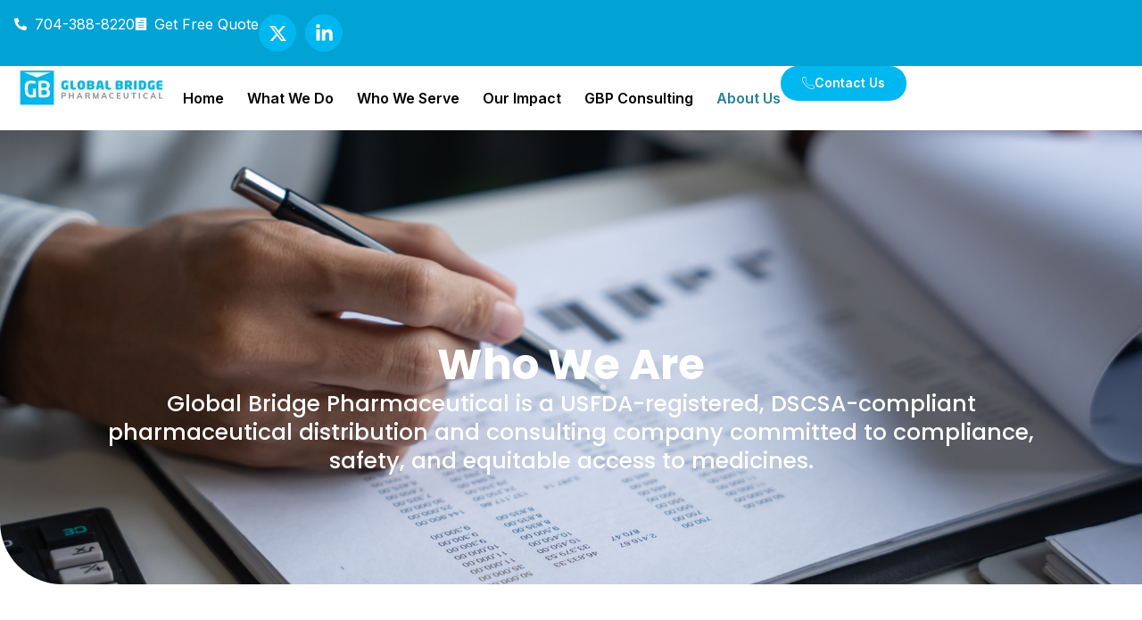

--- FILE ---
content_type: text/html; charset=UTF-8
request_url: https://gbpharmaceutical.com/about-us/
body_size: 25155
content:
<!doctype html>
<html lang="en-US">
<head>
	<meta charset="UTF-8">
	<meta name="viewport" content="width=device-width, initial-scale=1">
	<link rel="profile" href="https://gmpg.org/xfn/11">
	<title>About Us &#8211; GBPharmaceutical</title>
<meta name='robots' content='max-image-preview:large' />
<link rel="alternate" type="application/rss+xml" title="GBPharmaceutical &raquo; Feed" href="https://gbpharmaceutical.com/feed/" />
<link rel="alternate" type="application/rss+xml" title="GBPharmaceutical &raquo; Comments Feed" href="https://gbpharmaceutical.com/comments/feed/" />
<link rel="alternate" title="oEmbed (JSON)" type="application/json+oembed" href="https://gbpharmaceutical.com/wp-json/oembed/1.0/embed?url=https%3A%2F%2Fgbpharmaceutical.com%2Fabout-us%2F" />
<link rel="alternate" title="oEmbed (XML)" type="text/xml+oembed" href="https://gbpharmaceutical.com/wp-json/oembed/1.0/embed?url=https%3A%2F%2Fgbpharmaceutical.com%2Fabout-us%2F&#038;format=xml" />
<style id='wp-img-auto-sizes-contain-inline-css'>
img:is([sizes=auto i],[sizes^="auto," i]){contain-intrinsic-size:3000px 1500px}
/*# sourceURL=wp-img-auto-sizes-contain-inline-css */
</style>

<style id='wp-emoji-styles-inline-css'>

	img.wp-smiley, img.emoji {
		display: inline !important;
		border: none !important;
		box-shadow: none !important;
		height: 1em !important;
		width: 1em !important;
		margin: 0 0.07em !important;
		vertical-align: -0.1em !important;
		background: none !important;
		padding: 0 !important;
	}
/*# sourceURL=wp-emoji-styles-inline-css */
</style>
<style id='global-styles-inline-css'>
:root{--wp--preset--aspect-ratio--square: 1;--wp--preset--aspect-ratio--4-3: 4/3;--wp--preset--aspect-ratio--3-4: 3/4;--wp--preset--aspect-ratio--3-2: 3/2;--wp--preset--aspect-ratio--2-3: 2/3;--wp--preset--aspect-ratio--16-9: 16/9;--wp--preset--aspect-ratio--9-16: 9/16;--wp--preset--color--black: #000000;--wp--preset--color--cyan-bluish-gray: #abb8c3;--wp--preset--color--white: #ffffff;--wp--preset--color--pale-pink: #f78da7;--wp--preset--color--vivid-red: #cf2e2e;--wp--preset--color--luminous-vivid-orange: #ff6900;--wp--preset--color--luminous-vivid-amber: #fcb900;--wp--preset--color--light-green-cyan: #7bdcb5;--wp--preset--color--vivid-green-cyan: #00d084;--wp--preset--color--pale-cyan-blue: #8ed1fc;--wp--preset--color--vivid-cyan-blue: #0693e3;--wp--preset--color--vivid-purple: #9b51e0;--wp--preset--gradient--vivid-cyan-blue-to-vivid-purple: linear-gradient(135deg,rgb(6,147,227) 0%,rgb(155,81,224) 100%);--wp--preset--gradient--light-green-cyan-to-vivid-green-cyan: linear-gradient(135deg,rgb(122,220,180) 0%,rgb(0,208,130) 100%);--wp--preset--gradient--luminous-vivid-amber-to-luminous-vivid-orange: linear-gradient(135deg,rgb(252,185,0) 0%,rgb(255,105,0) 100%);--wp--preset--gradient--luminous-vivid-orange-to-vivid-red: linear-gradient(135deg,rgb(255,105,0) 0%,rgb(207,46,46) 100%);--wp--preset--gradient--very-light-gray-to-cyan-bluish-gray: linear-gradient(135deg,rgb(238,238,238) 0%,rgb(169,184,195) 100%);--wp--preset--gradient--cool-to-warm-spectrum: linear-gradient(135deg,rgb(74,234,220) 0%,rgb(151,120,209) 20%,rgb(207,42,186) 40%,rgb(238,44,130) 60%,rgb(251,105,98) 80%,rgb(254,248,76) 100%);--wp--preset--gradient--blush-light-purple: linear-gradient(135deg,rgb(255,206,236) 0%,rgb(152,150,240) 100%);--wp--preset--gradient--blush-bordeaux: linear-gradient(135deg,rgb(254,205,165) 0%,rgb(254,45,45) 50%,rgb(107,0,62) 100%);--wp--preset--gradient--luminous-dusk: linear-gradient(135deg,rgb(255,203,112) 0%,rgb(199,81,192) 50%,rgb(65,88,208) 100%);--wp--preset--gradient--pale-ocean: linear-gradient(135deg,rgb(255,245,203) 0%,rgb(182,227,212) 50%,rgb(51,167,181) 100%);--wp--preset--gradient--electric-grass: linear-gradient(135deg,rgb(202,248,128) 0%,rgb(113,206,126) 100%);--wp--preset--gradient--midnight: linear-gradient(135deg,rgb(2,3,129) 0%,rgb(40,116,252) 100%);--wp--preset--font-size--small: 13px;--wp--preset--font-size--medium: 20px;--wp--preset--font-size--large: 36px;--wp--preset--font-size--x-large: 42px;--wp--preset--spacing--20: 0.44rem;--wp--preset--spacing--30: 0.67rem;--wp--preset--spacing--40: 1rem;--wp--preset--spacing--50: 1.5rem;--wp--preset--spacing--60: 2.25rem;--wp--preset--spacing--70: 3.38rem;--wp--preset--spacing--80: 5.06rem;--wp--preset--shadow--natural: 6px 6px 9px rgba(0, 0, 0, 0.2);--wp--preset--shadow--deep: 12px 12px 50px rgba(0, 0, 0, 0.4);--wp--preset--shadow--sharp: 6px 6px 0px rgba(0, 0, 0, 0.2);--wp--preset--shadow--outlined: 6px 6px 0px -3px rgb(255, 255, 255), 6px 6px rgb(0, 0, 0);--wp--preset--shadow--crisp: 6px 6px 0px rgb(0, 0, 0);}:root { --wp--style--global--content-size: 800px;--wp--style--global--wide-size: 1200px; }:where(body) { margin: 0; }.wp-site-blocks > .alignleft { float: left; margin-right: 2em; }.wp-site-blocks > .alignright { float: right; margin-left: 2em; }.wp-site-blocks > .aligncenter { justify-content: center; margin-left: auto; margin-right: auto; }:where(.wp-site-blocks) > * { margin-block-start: 24px; margin-block-end: 0; }:where(.wp-site-blocks) > :first-child { margin-block-start: 0; }:where(.wp-site-blocks) > :last-child { margin-block-end: 0; }:root { --wp--style--block-gap: 24px; }:root :where(.is-layout-flow) > :first-child{margin-block-start: 0;}:root :where(.is-layout-flow) > :last-child{margin-block-end: 0;}:root :where(.is-layout-flow) > *{margin-block-start: 24px;margin-block-end: 0;}:root :where(.is-layout-constrained) > :first-child{margin-block-start: 0;}:root :where(.is-layout-constrained) > :last-child{margin-block-end: 0;}:root :where(.is-layout-constrained) > *{margin-block-start: 24px;margin-block-end: 0;}:root :where(.is-layout-flex){gap: 24px;}:root :where(.is-layout-grid){gap: 24px;}.is-layout-flow > .alignleft{float: left;margin-inline-start: 0;margin-inline-end: 2em;}.is-layout-flow > .alignright{float: right;margin-inline-start: 2em;margin-inline-end: 0;}.is-layout-flow > .aligncenter{margin-left: auto !important;margin-right: auto !important;}.is-layout-constrained > .alignleft{float: left;margin-inline-start: 0;margin-inline-end: 2em;}.is-layout-constrained > .alignright{float: right;margin-inline-start: 2em;margin-inline-end: 0;}.is-layout-constrained > .aligncenter{margin-left: auto !important;margin-right: auto !important;}.is-layout-constrained > :where(:not(.alignleft):not(.alignright):not(.alignfull)){max-width: var(--wp--style--global--content-size);margin-left: auto !important;margin-right: auto !important;}.is-layout-constrained > .alignwide{max-width: var(--wp--style--global--wide-size);}body .is-layout-flex{display: flex;}.is-layout-flex{flex-wrap: wrap;align-items: center;}.is-layout-flex > :is(*, div){margin: 0;}body .is-layout-grid{display: grid;}.is-layout-grid > :is(*, div){margin: 0;}body{padding-top: 0px;padding-right: 0px;padding-bottom: 0px;padding-left: 0px;}a:where(:not(.wp-element-button)){text-decoration: underline;}:root :where(.wp-element-button, .wp-block-button__link){background-color: #32373c;border-width: 0;color: #fff;font-family: inherit;font-size: inherit;font-style: inherit;font-weight: inherit;letter-spacing: inherit;line-height: inherit;padding-top: calc(0.667em + 2px);padding-right: calc(1.333em + 2px);padding-bottom: calc(0.667em + 2px);padding-left: calc(1.333em + 2px);text-decoration: none;text-transform: inherit;}.has-black-color{color: var(--wp--preset--color--black) !important;}.has-cyan-bluish-gray-color{color: var(--wp--preset--color--cyan-bluish-gray) !important;}.has-white-color{color: var(--wp--preset--color--white) !important;}.has-pale-pink-color{color: var(--wp--preset--color--pale-pink) !important;}.has-vivid-red-color{color: var(--wp--preset--color--vivid-red) !important;}.has-luminous-vivid-orange-color{color: var(--wp--preset--color--luminous-vivid-orange) !important;}.has-luminous-vivid-amber-color{color: var(--wp--preset--color--luminous-vivid-amber) !important;}.has-light-green-cyan-color{color: var(--wp--preset--color--light-green-cyan) !important;}.has-vivid-green-cyan-color{color: var(--wp--preset--color--vivid-green-cyan) !important;}.has-pale-cyan-blue-color{color: var(--wp--preset--color--pale-cyan-blue) !important;}.has-vivid-cyan-blue-color{color: var(--wp--preset--color--vivid-cyan-blue) !important;}.has-vivid-purple-color{color: var(--wp--preset--color--vivid-purple) !important;}.has-black-background-color{background-color: var(--wp--preset--color--black) !important;}.has-cyan-bluish-gray-background-color{background-color: var(--wp--preset--color--cyan-bluish-gray) !important;}.has-white-background-color{background-color: var(--wp--preset--color--white) !important;}.has-pale-pink-background-color{background-color: var(--wp--preset--color--pale-pink) !important;}.has-vivid-red-background-color{background-color: var(--wp--preset--color--vivid-red) !important;}.has-luminous-vivid-orange-background-color{background-color: var(--wp--preset--color--luminous-vivid-orange) !important;}.has-luminous-vivid-amber-background-color{background-color: var(--wp--preset--color--luminous-vivid-amber) !important;}.has-light-green-cyan-background-color{background-color: var(--wp--preset--color--light-green-cyan) !important;}.has-vivid-green-cyan-background-color{background-color: var(--wp--preset--color--vivid-green-cyan) !important;}.has-pale-cyan-blue-background-color{background-color: var(--wp--preset--color--pale-cyan-blue) !important;}.has-vivid-cyan-blue-background-color{background-color: var(--wp--preset--color--vivid-cyan-blue) !important;}.has-vivid-purple-background-color{background-color: var(--wp--preset--color--vivid-purple) !important;}.has-black-border-color{border-color: var(--wp--preset--color--black) !important;}.has-cyan-bluish-gray-border-color{border-color: var(--wp--preset--color--cyan-bluish-gray) !important;}.has-white-border-color{border-color: var(--wp--preset--color--white) !important;}.has-pale-pink-border-color{border-color: var(--wp--preset--color--pale-pink) !important;}.has-vivid-red-border-color{border-color: var(--wp--preset--color--vivid-red) !important;}.has-luminous-vivid-orange-border-color{border-color: var(--wp--preset--color--luminous-vivid-orange) !important;}.has-luminous-vivid-amber-border-color{border-color: var(--wp--preset--color--luminous-vivid-amber) !important;}.has-light-green-cyan-border-color{border-color: var(--wp--preset--color--light-green-cyan) !important;}.has-vivid-green-cyan-border-color{border-color: var(--wp--preset--color--vivid-green-cyan) !important;}.has-pale-cyan-blue-border-color{border-color: var(--wp--preset--color--pale-cyan-blue) !important;}.has-vivid-cyan-blue-border-color{border-color: var(--wp--preset--color--vivid-cyan-blue) !important;}.has-vivid-purple-border-color{border-color: var(--wp--preset--color--vivid-purple) !important;}.has-vivid-cyan-blue-to-vivid-purple-gradient-background{background: var(--wp--preset--gradient--vivid-cyan-blue-to-vivid-purple) !important;}.has-light-green-cyan-to-vivid-green-cyan-gradient-background{background: var(--wp--preset--gradient--light-green-cyan-to-vivid-green-cyan) !important;}.has-luminous-vivid-amber-to-luminous-vivid-orange-gradient-background{background: var(--wp--preset--gradient--luminous-vivid-amber-to-luminous-vivid-orange) !important;}.has-luminous-vivid-orange-to-vivid-red-gradient-background{background: var(--wp--preset--gradient--luminous-vivid-orange-to-vivid-red) !important;}.has-very-light-gray-to-cyan-bluish-gray-gradient-background{background: var(--wp--preset--gradient--very-light-gray-to-cyan-bluish-gray) !important;}.has-cool-to-warm-spectrum-gradient-background{background: var(--wp--preset--gradient--cool-to-warm-spectrum) !important;}.has-blush-light-purple-gradient-background{background: var(--wp--preset--gradient--blush-light-purple) !important;}.has-blush-bordeaux-gradient-background{background: var(--wp--preset--gradient--blush-bordeaux) !important;}.has-luminous-dusk-gradient-background{background: var(--wp--preset--gradient--luminous-dusk) !important;}.has-pale-ocean-gradient-background{background: var(--wp--preset--gradient--pale-ocean) !important;}.has-electric-grass-gradient-background{background: var(--wp--preset--gradient--electric-grass) !important;}.has-midnight-gradient-background{background: var(--wp--preset--gradient--midnight) !important;}.has-small-font-size{font-size: var(--wp--preset--font-size--small) !important;}.has-medium-font-size{font-size: var(--wp--preset--font-size--medium) !important;}.has-large-font-size{font-size: var(--wp--preset--font-size--large) !important;}.has-x-large-font-size{font-size: var(--wp--preset--font-size--x-large) !important;}
:root :where(.wp-block-pullquote){font-size: 1.5em;line-height: 1.6;}
/*# sourceURL=global-styles-inline-css */
</style>
<link rel='stylesheet' id='sbttb-fonts-css' href='https://gbpharmaceutical.com/wp-content/plugins/smooth-back-to-top-button/assets/css/sbttb-fonts.css?ver=1.2' media='all' />
<link rel='stylesheet' id='sbttb-style-css' href='https://gbpharmaceutical.com/wp-content/plugins/smooth-back-to-top-button/assets/css/smooth-back-to-top-button.css?ver=1.2' media='all' />
<link rel='stylesheet' id='hostinger-reach-subscription-block-css' href='https://gbpharmaceutical.com/wp-content/plugins/hostinger-reach/frontend/dist/blocks/subscription.css?ver=1766638205' media='all' />
<link rel='stylesheet' id='hello-elementor-css' href='https://gbpharmaceutical.com/wp-content/themes/hello-elementor/assets/css/reset.css?ver=3.4.5' media='all' />
<link rel='stylesheet' id='hello-elementor-theme-style-css' href='https://gbpharmaceutical.com/wp-content/themes/hello-elementor/assets/css/theme.css?ver=3.4.5' media='all' />
<link rel='stylesheet' id='hello-elementor-header-footer-css' href='https://gbpharmaceutical.com/wp-content/themes/hello-elementor/assets/css/header-footer.css?ver=3.4.5' media='all' />
<link rel='stylesheet' id='elementor-frontend-css' href='https://gbpharmaceutical.com/wp-content/plugins/elementor/assets/css/frontend.min.css?ver=3.34.0' media='all' />
<link rel='stylesheet' id='elementor-post-10-css' href='https://gbpharmaceutical.com/wp-content/uploads/elementor/css/post-10.css?ver=1767966027' media='all' />
<link rel='stylesheet' id='widget-icon-list-css' href='https://gbpharmaceutical.com/wp-content/plugins/elementor/assets/css/widget-icon-list.min.css?ver=3.34.0' media='all' />
<link rel='stylesheet' id='e-animation-pulse-css' href='https://gbpharmaceutical.com/wp-content/plugins/elementor/assets/lib/animations/styles/e-animation-pulse.min.css?ver=3.34.0' media='all' />
<link rel='stylesheet' id='widget-social-icons-css' href='https://gbpharmaceutical.com/wp-content/plugins/elementor/assets/css/widget-social-icons.min.css?ver=3.34.0' media='all' />
<link rel='stylesheet' id='e-apple-webkit-css' href='https://gbpharmaceutical.com/wp-content/plugins/elementor/assets/css/conditionals/apple-webkit.min.css?ver=3.34.0' media='all' />
<link rel='stylesheet' id='widget-image-css' href='https://gbpharmaceutical.com/wp-content/plugins/elementor/assets/css/widget-image.min.css?ver=3.34.0' media='all' />
<link rel='stylesheet' id='widget-nav-menu-css' href='https://gbpharmaceutical.com/wp-content/plugins/elementor-pro/assets/css/widget-nav-menu.min.css?ver=3.31.2' media='all' />
<link rel='stylesheet' id='e-sticky-css' href='https://gbpharmaceutical.com/wp-content/plugins/elementor-pro/assets/css/modules/sticky.min.css?ver=3.31.2' media='all' />
<link rel='stylesheet' id='widget-heading-css' href='https://gbpharmaceutical.com/wp-content/plugins/elementor/assets/css/widget-heading.min.css?ver=3.34.0' media='all' />
<link rel='stylesheet' id='widget-icon-box-css' href='https://gbpharmaceutical.com/wp-content/plugins/elementor/assets/css/widget-icon-box.min.css?ver=3.34.0' media='all' />
<link rel='stylesheet' id='widget-divider-css' href='https://gbpharmaceutical.com/wp-content/plugins/elementor/assets/css/widget-divider.min.css?ver=3.34.0' media='all' />
<link rel='stylesheet' id='e-shapes-css' href='https://gbpharmaceutical.com/wp-content/plugins/elementor/assets/css/conditionals/shapes.min.css?ver=3.34.0' media='all' />
<link rel='stylesheet' id='elementor-post-132-css' href='https://gbpharmaceutical.com/wp-content/uploads/elementor/css/post-132.css?ver=1767973602' media='all' />
<link rel='stylesheet' id='elementor-post-82-css' href='https://gbpharmaceutical.com/wp-content/uploads/elementor/css/post-82.css?ver=1767966027' media='all' />
<link rel='stylesheet' id='elementor-post-249-css' href='https://gbpharmaceutical.com/wp-content/uploads/elementor/css/post-249.css?ver=1767966027' media='all' />
<link rel='stylesheet' id='ekit-widget-styles-css' href='https://gbpharmaceutical.com/wp-content/plugins/elementskit-lite/widgets/init/assets/css/widget-styles.css?ver=3.7.8' media='all' />
<link rel='stylesheet' id='ekit-responsive-css' href='https://gbpharmaceutical.com/wp-content/plugins/elementskit-lite/widgets/init/assets/css/responsive.css?ver=3.7.8' media='all' />
<link rel='stylesheet' id='elementor-gf-poppins-css' href='https://fonts.googleapis.com/css?family=Poppins:100,100italic,200,200italic,300,300italic,400,400italic,500,500italic,600,600italic,700,700italic,800,800italic,900,900italic&#038;display=swap' media='all' />
<link rel='stylesheet' id='elementor-gf-inter-css' href='https://fonts.googleapis.com/css?family=Inter:100,100italic,200,200italic,300,300italic,400,400italic,500,500italic,600,600italic,700,700italic,800,800italic,900,900italic&#038;display=swap' media='all' />
<link rel='stylesheet' id='elementor-gf-nunito-css' href='https://fonts.googleapis.com/css?family=Nunito:100,100italic,200,200italic,300,300italic,400,400italic,500,500italic,600,600italic,700,700italic,800,800italic,900,900italic&#038;display=swap' media='all' />
<link rel='stylesheet' id='elementor-icons-ekiticons-css' href='https://gbpharmaceutical.com/wp-content/plugins/elementskit-lite/modules/elementskit-icon-pack/assets/css/ekiticons.css?ver=3.7.8' media='all' />
<link rel='stylesheet' id='elementor-icons-skb_cife-elegant-icon-css' href='https://gbpharmaceutical.com/wp-content/plugins/skyboot-custom-icons-for-elementor/assets/css/elegant.css?ver=1.1.0' media='all' />
<script src="https://gbpharmaceutical.com/wp-includes/js/jquery/jquery.min.js?ver=3.7.1" id="jquery-core-js"></script>
<script src="https://gbpharmaceutical.com/wp-includes/js/jquery/jquery-migrate.min.js?ver=3.4.1" id="jquery-migrate-js"></script>
<link rel="https://api.w.org/" href="https://gbpharmaceutical.com/wp-json/" /><link rel="alternate" title="JSON" type="application/json" href="https://gbpharmaceutical.com/wp-json/wp/v2/pages/132" /><link rel="EditURI" type="application/rsd+xml" title="RSD" href="https://gbpharmaceutical.com/xmlrpc.php?rsd" />
<meta name="generator" content="WordPress 6.9" />
<link rel="canonical" href="https://gbpharmaceutical.com/about-us/" />
<link rel='shortlink' href='https://gbpharmaceutical.com/?p=132' />

            <style type="text/css">
                .progress-wrap {
                    bottom: 50px;
                    height: 46px;
                    width: 46px;
                    border-radius: 46px;
                    background-color: #0000;
                    box-shadow: inset 0 0 0 2px #cccccc;
                }

                .progress-wrap.btn-left-side {
                    left: 50px;
                }

                .progress-wrap.btn-right-side {
                    right: 50px;
                }

				.progress-wrap.btn-center {
					inset-inline: 0;
					margin-inline: auto;
				}

                .progress-wrap::after {
                    width: 46px;
                    height: 46px;
                    color: #1f2029;
                    font-size: 24px;
                    content: '\e900';
                    line-height: 46px;
                }

                .progress-wrap:hover::after {
                    color: #1f2029;
                }

                .progress-wrap svg.progress-circle path {
                    stroke: #1f2029;
                    stroke-width: 4px;
                }

                
                
                
            </style>

			<meta name="generator" content="Elementor 3.34.0; features: e_font_icon_svg, additional_custom_breakpoints; settings: css_print_method-external, google_font-enabled, font_display-swap">
			<style>
				.e-con.e-parent:nth-of-type(n+4):not(.e-lazyloaded):not(.e-no-lazyload),
				.e-con.e-parent:nth-of-type(n+4):not(.e-lazyloaded):not(.e-no-lazyload) * {
					background-image: none !important;
				}
				@media screen and (max-height: 1024px) {
					.e-con.e-parent:nth-of-type(n+3):not(.e-lazyloaded):not(.e-no-lazyload),
					.e-con.e-parent:nth-of-type(n+3):not(.e-lazyloaded):not(.e-no-lazyload) * {
						background-image: none !important;
					}
				}
				@media screen and (max-height: 640px) {
					.e-con.e-parent:nth-of-type(n+2):not(.e-lazyloaded):not(.e-no-lazyload),
					.e-con.e-parent:nth-of-type(n+2):not(.e-lazyloaded):not(.e-no-lazyload) * {
						background-image: none !important;
					}
				}
			</style>
			<link rel="icon" href="https://gbpharmaceutical.com/wp-content/uploads/2025/12/cropped-favicon-32x32.png" sizes="32x32" />
<link rel="icon" href="https://gbpharmaceutical.com/wp-content/uploads/2025/12/cropped-favicon-192x192.png" sizes="192x192" />
<link rel="apple-touch-icon" href="https://gbpharmaceutical.com/wp-content/uploads/2025/12/cropped-favicon-180x180.png" />
<meta name="msapplication-TileImage" content="https://gbpharmaceutical.com/wp-content/uploads/2025/12/cropped-favicon-270x270.png" />
		<style id="wp-custom-css">
			.site-title{
	display:none;
}
.site-header{
	display:none;
}
.site-description{
	display:none;
}
.site-footer{
	display:none;
}		</style>
		</head>
<body class="wp-singular page-template-default page page-id-132 wp-embed-responsive wp-theme-hello-elementor hello-elementor-default elementor-default elementor-kit-10 elementor-page elementor-page-132">


<a class="skip-link screen-reader-text" href="#content">Skip to content</a>

		<header data-elementor-type="header" data-elementor-id="82" class="elementor elementor-82 elementor-location-header" data-elementor-post-type="elementor_library">
			<div class="elementor-element elementor-element-3527cb8d e-flex e-con-boxed e-con e-parent" data-id="3527cb8d" data-element_type="container" data-settings="{&quot;background_background&quot;:&quot;classic&quot;}">
					<div class="e-con-inner">
		<div class="elementor-element elementor-element-1124f61b e-con-full e-flex e-con e-child" data-id="1124f61b" data-element_type="container">
				<div class="elementor-element elementor-element-1afca0a elementor-icon-list--layout-inline elementor-list-item-link-full_width elementor-widget elementor-widget-icon-list" data-id="1afca0a" data-element_type="widget" data-widget_type="icon-list.default">
							<ul class="elementor-icon-list-items elementor-inline-items">
							<li class="elementor-icon-list-item elementor-inline-item">
											<a href="">

												<span class="elementor-icon-list-icon">
							<svg aria-hidden="true" class="e-font-icon-svg e-fas-phone-alt" viewBox="0 0 512 512" xmlns="http://www.w3.org/2000/svg"><path d="M497.39 361.8l-112-48a24 24 0 0 0-28 6.9l-49.6 60.6A370.66 370.66 0 0 1 130.6 204.11l60.6-49.6a23.94 23.94 0 0 0 6.9-28l-48-112A24.16 24.16 0 0 0 122.6.61l-104 24A24 24 0 0 0 0 48c0 256.5 207.9 464 464 464a24 24 0 0 0 23.4-18.6l24-104a24.29 24.29 0 0 0-14.01-27.6z"></path></svg>						</span>
										<span class="elementor-icon-list-text">704-388-8220</span>
											</a>
									</li>
								<li class="elementor-icon-list-item elementor-inline-item">
											<a href="https://gbpharmaceutical.com/contact-us/">

												<span class="elementor-icon-list-icon">
							<i aria-hidden="true" class=" icon_document"></i>						</span>
										<span class="elementor-icon-list-text">Get Free Quote</span>
											</a>
									</li>
						</ul>
						</div>
				<div class="elementor-element elementor-element-7287ae1 elementor-shape-circle elementor-grid-0 e-grid-align-center elementor-widget elementor-widget-social-icons" data-id="7287ae1" data-element_type="widget" data-widget_type="social-icons.default">
							<div class="elementor-social-icons-wrapper elementor-grid" role="list">
							<span class="elementor-grid-item" role="listitem">
					<a class="elementor-icon elementor-social-icon elementor-social-icon-x-twitter elementor-animation-pulse elementor-repeater-item-83fb417" href="https://x.com/GBPharmaUSA" target="_blank">
						<span class="elementor-screen-only">X-twitter</span>
						<svg aria-hidden="true" class="e-font-icon-svg e-fab-x-twitter" viewBox="0 0 512 512" xmlns="http://www.w3.org/2000/svg"><path d="M389.2 48h70.6L305.6 224.2 487 464H345L233.7 318.6 106.5 464H35.8L200.7 275.5 26.8 48H172.4L272.9 180.9 389.2 48zM364.4 421.8h39.1L151.1 88h-42L364.4 421.8z"></path></svg>					</a>
				</span>
							<span class="elementor-grid-item" role="listitem">
					<a class="elementor-icon elementor-social-icon elementor-social-icon-linkedin-in elementor-animation-pulse elementor-repeater-item-585e64d" href="https://www.linkedin.com/in/global-bridge-pharmaceutical-inc-533019a1" target="_blank">
						<span class="elementor-screen-only">Linkedin-in</span>
						<svg aria-hidden="true" class="e-font-icon-svg e-fab-linkedin-in" viewBox="0 0 448 512" xmlns="http://www.w3.org/2000/svg"><path d="M100.28 448H7.4V148.9h92.88zM53.79 108.1C24.09 108.1 0 83.5 0 53.8a53.79 53.79 0 0 1 107.58 0c0 29.7-24.1 54.3-53.79 54.3zM447.9 448h-92.68V302.4c0-34.7-.7-79.2-48.29-79.2-48.29 0-55.69 37.7-55.69 76.7V448h-92.78V148.9h89.08v40.8h1.3c12.4-23.5 42.69-48.3 87.88-48.3 94 0 111.28 61.9 111.28 142.3V448z"></path></svg>					</a>
				</span>
					</div>
						</div>
				</div>
					</div>
				</div>
		<div class="elementor-element elementor-element-c2285cf e-flex e-con-boxed e-con e-parent" data-id="c2285cf" data-element_type="container" data-settings="{&quot;background_background&quot;:&quot;classic&quot;,&quot;sticky&quot;:&quot;top&quot;,&quot;sticky_anchor_link_offset&quot;:50,&quot;sticky_on&quot;:[&quot;desktop&quot;,&quot;tablet&quot;,&quot;mobile&quot;],&quot;sticky_offset&quot;:0,&quot;sticky_effects_offset&quot;:0}">
					<div class="e-con-inner">
		<div class="elementor-element elementor-element-5393378 e-con-full e-flex e-con e-child" data-id="5393378" data-element_type="container">
				<div class="elementor-element elementor-element-4b10a9b elementor-widget elementor-widget-image" data-id="4b10a9b" data-element_type="widget" data-widget_type="image.default">
																<a href="https://gbpharmaceutical.com">
							<img src="https://gbpharmaceutical.com/wp-content/uploads/elementor/thumbs/Global-Bridge-Pharmaceutical-Logo-2022-rgqevtfxsmxktokwiocz02id2jd0rsgab4m6vp260w.jpg" title="Global-Bridge-Pharmaceutical-Logo-2022" alt="Global-Bridge-Pharmaceutical-Logo-2022" loading="lazy" />								</a>
															</div>
				</div>
		<div class="elementor-element elementor-element-42d184b e-con-full e-flex e-con e-child" data-id="42d184b" data-element_type="container">
				<div class="elementor-element elementor-element-ee2079c elementor-nav-menu--stretch elementor-nav-menu--dropdown-tablet elementor-nav-menu__text-align-aside elementor-nav-menu--toggle elementor-nav-menu--burger elementor-widget elementor-widget-nav-menu" data-id="ee2079c" data-element_type="widget" data-settings="{&quot;full_width&quot;:&quot;stretch&quot;,&quot;layout&quot;:&quot;horizontal&quot;,&quot;submenu_icon&quot;:{&quot;value&quot;:&quot;&lt;svg class=\&quot;e-font-icon-svg e-fas-caret-down\&quot; viewBox=\&quot;0 0 320 512\&quot; xmlns=\&quot;http:\/\/www.w3.org\/2000\/svg\&quot;&gt;&lt;path d=\&quot;M31.3 192h257.3c17.8 0 26.7 21.5 14.1 34.1L174.1 354.8c-7.8 7.8-20.5 7.8-28.3 0L17.2 226.1C4.6 213.5 13.5 192 31.3 192z\&quot;&gt;&lt;\/path&gt;&lt;\/svg&gt;&quot;,&quot;library&quot;:&quot;fa-solid&quot;},&quot;toggle&quot;:&quot;burger&quot;}" data-widget_type="nav-menu.default">
								<nav aria-label="Menu" class="elementor-nav-menu--main elementor-nav-menu__container elementor-nav-menu--layout-horizontal e--pointer-underline e--animation-fade">
				<ul id="menu-1-ee2079c" class="elementor-nav-menu"><li class="menu-item menu-item-type-post_type menu-item-object-page menu-item-home menu-item-171"><a href="https://gbpharmaceutical.com/" class="elementor-item">Home</a></li>
<li class="menu-item menu-item-type-post_type menu-item-object-page menu-item-has-children menu-item-170"><a href="https://gbpharmaceutical.com/what-we-do/" class="elementor-item">What We Do</a>
<ul class="sub-menu elementor-nav-menu--dropdown">
	<li class="menu-item menu-item-type-custom menu-item-object-custom menu-item-241"><a href="https://gbpharmaceutical.com/what-we-do/#pharmaceutical-distribution" class="elementor-sub-item elementor-item-anchor">Pharmaceutical Distribution</a></li>
	<li class="menu-item menu-item-type-custom menu-item-object-custom menu-item-242"><a href="https://gbpharmaceutical.com/what-we-do/#pharmacovigilance" class="elementor-sub-item elementor-item-anchor">Pharmacovigilance &#038; Drug Safety</a></li>
	<li class="menu-item menu-item-type-custom menu-item-object-custom menu-item-243"><a href="https://gbpharmaceutical.com/what-we-do/#global" class="elementor-sub-item elementor-item-anchor">Global Access &#038; Exports</a></li>
</ul>
</li>
<li class="menu-item menu-item-type-post_type menu-item-object-page menu-item-has-children menu-item-169"><a href="https://gbpharmaceutical.com/who-we-serve/" class="elementor-item">Who We Serve</a>
<ul class="sub-menu elementor-nav-menu--dropdown">
	<li class="menu-item menu-item-type-custom menu-item-object-custom menu-item-262"><a href="https://gbpharmaceutical.com/who-we-serve/#hospital" class="elementor-sub-item elementor-item-anchor">Hospitals &#038; Health Systems</a></li>
	<li class="menu-item menu-item-type-custom menu-item-object-custom menu-item-263"><a href="https://gbpharmaceutical.com/who-we-serve/#clinic" class="elementor-sub-item elementor-item-anchor">Clinics &#038; Pharmacies</a></li>
	<li class="menu-item menu-item-type-custom menu-item-object-custom menu-item-264"><a href="https://gbpharmaceutical.com/who-we-serve/#government" class="elementor-sub-item elementor-item-anchor">Governments &#038; NGOs</a></li>
	<li class="menu-item menu-item-type-custom menu-item-object-custom menu-item-265"><a href="https://gbpharmaceutical.com/who-we-serve/#pharmacies" class="elementor-sub-item elementor-item-anchor">Phamarcies</a></li>
	<li class="menu-item menu-item-type-custom menu-item-object-custom menu-item-266"><a href="https://gbpharmaceutical.com/who-we-serve/#manufacturers" class="elementor-sub-item elementor-item-anchor">Manufacturers</a></li>
</ul>
</li>
<li class="menu-item menu-item-type-post_type menu-item-object-page menu-item-has-children menu-item-168"><a href="https://gbpharmaceutical.com/our-impact/" class="elementor-item">Our Impact</a>
<ul class="sub-menu elementor-nav-menu--dropdown">
	<li class="menu-item menu-item-type-custom menu-item-object-custom menu-item-439"><a href="https://gbpharmaceutical.com/our-impact/#rxsecondhome" class="elementor-sub-item elementor-item-anchor">RxSecondHome</a></li>
	<li class="menu-item menu-item-type-custom menu-item-object-custom menu-item-440"><a href="https://gbpharmaceutical.com/our-impact/#donor-programs" class="elementor-sub-item elementor-item-anchor">Donor Programs</a></li>
</ul>
</li>
<li class="menu-item menu-item-type-post_type menu-item-object-page menu-item-has-children menu-item-167"><a href="https://gbpharmaceutical.com/consulting-expertise/" class="elementor-item">GBP Consulting</a>
<ul class="sub-menu elementor-nav-menu--dropdown">
	<li class="menu-item menu-item-type-custom menu-item-object-custom menu-item-432"><a href="https://gbpharmaceutical.com/consulting-expertise/#pharma" class="elementor-sub-item elementor-item-anchor">Pharmacovigilance &#038; Drug Safety</a></li>
	<li class="menu-item menu-item-type-custom menu-item-object-custom menu-item-433"><a href="https://gbpharmaceutical.com/consulting-expertise/#market" class="elementor-sub-item elementor-item-anchor">Market Entry – LMICs</a></li>
	<li class="menu-item menu-item-type-custom menu-item-object-custom menu-item-434"><a href="https://gbpharmaceutical.com/consulting-expertise/#access-programs" class="elementor-sub-item elementor-item-anchor">Managed Access Programs</a></li>
	<li class="menu-item menu-item-type-custom menu-item-object-custom menu-item-435"><a href="https://gbpharmaceutical.com/consulting-expertise/#health-equity" class="elementor-sub-item elementor-item-anchor">Health Equity</a></li>
</ul>
</li>
<li class="menu-item menu-item-type-post_type menu-item-object-page current-menu-item page_item page-item-132 current_page_item current-menu-ancestor current-menu-parent current_page_parent current_page_ancestor menu-item-has-children menu-item-166"><a href="https://gbpharmaceutical.com/about-us/" aria-current="page" class="elementor-item elementor-item-active">About Us</a>
<ul class="sub-menu elementor-nav-menu--dropdown">
	<li class="menu-item menu-item-type-custom menu-item-object-custom current-menu-item menu-item-304"><a href="https://gbpharmaceutical.com/about-us/#our-story" aria-current="page" class="elementor-sub-item elementor-item-anchor">Our Story</a></li>
	<li class="menu-item menu-item-type-post_type menu-item-object-page menu-item-164"><a href="https://gbpharmaceutical.com/leadership/" class="elementor-sub-item">Our Team</a></li>
</ul>
</li>
</ul>			</nav>
					<div class="elementor-menu-toggle" role="button" tabindex="0" aria-label="Menu Toggle" aria-expanded="false">
			<svg aria-hidden="true" role="presentation" class="elementor-menu-toggle__icon--open e-font-icon-svg e-eicon-menu-bar" viewBox="0 0 1000 1000" xmlns="http://www.w3.org/2000/svg"><path d="M104 333H896C929 333 958 304 958 271S929 208 896 208H104C71 208 42 237 42 271S71 333 104 333ZM104 583H896C929 583 958 554 958 521S929 458 896 458H104C71 458 42 487 42 521S71 583 104 583ZM104 833H896C929 833 958 804 958 771S929 708 896 708H104C71 708 42 737 42 771S71 833 104 833Z"></path></svg><svg aria-hidden="true" role="presentation" class="elementor-menu-toggle__icon--close e-font-icon-svg e-eicon-close" viewBox="0 0 1000 1000" xmlns="http://www.w3.org/2000/svg"><path d="M742 167L500 408 258 167C246 154 233 150 217 150 196 150 179 158 167 167 154 179 150 196 150 212 150 229 154 242 171 254L408 500 167 742C138 771 138 800 167 829 196 858 225 858 254 829L496 587 738 829C750 842 767 846 783 846 800 846 817 842 829 829 842 817 846 804 846 783 846 767 842 750 829 737L588 500 833 258C863 229 863 200 833 171 804 137 775 137 742 167Z"></path></svg>		</div>
					<nav class="elementor-nav-menu--dropdown elementor-nav-menu__container" aria-hidden="true">
				<ul id="menu-2-ee2079c" class="elementor-nav-menu"><li class="menu-item menu-item-type-post_type menu-item-object-page menu-item-home menu-item-171"><a href="https://gbpharmaceutical.com/" class="elementor-item" tabindex="-1">Home</a></li>
<li class="menu-item menu-item-type-post_type menu-item-object-page menu-item-has-children menu-item-170"><a href="https://gbpharmaceutical.com/what-we-do/" class="elementor-item" tabindex="-1">What We Do</a>
<ul class="sub-menu elementor-nav-menu--dropdown">
	<li class="menu-item menu-item-type-custom menu-item-object-custom menu-item-241"><a href="https://gbpharmaceutical.com/what-we-do/#pharmaceutical-distribution" class="elementor-sub-item elementor-item-anchor" tabindex="-1">Pharmaceutical Distribution</a></li>
	<li class="menu-item menu-item-type-custom menu-item-object-custom menu-item-242"><a href="https://gbpharmaceutical.com/what-we-do/#pharmacovigilance" class="elementor-sub-item elementor-item-anchor" tabindex="-1">Pharmacovigilance &#038; Drug Safety</a></li>
	<li class="menu-item menu-item-type-custom menu-item-object-custom menu-item-243"><a href="https://gbpharmaceutical.com/what-we-do/#global" class="elementor-sub-item elementor-item-anchor" tabindex="-1">Global Access &#038; Exports</a></li>
</ul>
</li>
<li class="menu-item menu-item-type-post_type menu-item-object-page menu-item-has-children menu-item-169"><a href="https://gbpharmaceutical.com/who-we-serve/" class="elementor-item" tabindex="-1">Who We Serve</a>
<ul class="sub-menu elementor-nav-menu--dropdown">
	<li class="menu-item menu-item-type-custom menu-item-object-custom menu-item-262"><a href="https://gbpharmaceutical.com/who-we-serve/#hospital" class="elementor-sub-item elementor-item-anchor" tabindex="-1">Hospitals &#038; Health Systems</a></li>
	<li class="menu-item menu-item-type-custom menu-item-object-custom menu-item-263"><a href="https://gbpharmaceutical.com/who-we-serve/#clinic" class="elementor-sub-item elementor-item-anchor" tabindex="-1">Clinics &#038; Pharmacies</a></li>
	<li class="menu-item menu-item-type-custom menu-item-object-custom menu-item-264"><a href="https://gbpharmaceutical.com/who-we-serve/#government" class="elementor-sub-item elementor-item-anchor" tabindex="-1">Governments &#038; NGOs</a></li>
	<li class="menu-item menu-item-type-custom menu-item-object-custom menu-item-265"><a href="https://gbpharmaceutical.com/who-we-serve/#pharmacies" class="elementor-sub-item elementor-item-anchor" tabindex="-1">Phamarcies</a></li>
	<li class="menu-item menu-item-type-custom menu-item-object-custom menu-item-266"><a href="https://gbpharmaceutical.com/who-we-serve/#manufacturers" class="elementor-sub-item elementor-item-anchor" tabindex="-1">Manufacturers</a></li>
</ul>
</li>
<li class="menu-item menu-item-type-post_type menu-item-object-page menu-item-has-children menu-item-168"><a href="https://gbpharmaceutical.com/our-impact/" class="elementor-item" tabindex="-1">Our Impact</a>
<ul class="sub-menu elementor-nav-menu--dropdown">
	<li class="menu-item menu-item-type-custom menu-item-object-custom menu-item-439"><a href="https://gbpharmaceutical.com/our-impact/#rxsecondhome" class="elementor-sub-item elementor-item-anchor" tabindex="-1">RxSecondHome</a></li>
	<li class="menu-item menu-item-type-custom menu-item-object-custom menu-item-440"><a href="https://gbpharmaceutical.com/our-impact/#donor-programs" class="elementor-sub-item elementor-item-anchor" tabindex="-1">Donor Programs</a></li>
</ul>
</li>
<li class="menu-item menu-item-type-post_type menu-item-object-page menu-item-has-children menu-item-167"><a href="https://gbpharmaceutical.com/consulting-expertise/" class="elementor-item" tabindex="-1">GBP Consulting</a>
<ul class="sub-menu elementor-nav-menu--dropdown">
	<li class="menu-item menu-item-type-custom menu-item-object-custom menu-item-432"><a href="https://gbpharmaceutical.com/consulting-expertise/#pharma" class="elementor-sub-item elementor-item-anchor" tabindex="-1">Pharmacovigilance &#038; Drug Safety</a></li>
	<li class="menu-item menu-item-type-custom menu-item-object-custom menu-item-433"><a href="https://gbpharmaceutical.com/consulting-expertise/#market" class="elementor-sub-item elementor-item-anchor" tabindex="-1">Market Entry – LMICs</a></li>
	<li class="menu-item menu-item-type-custom menu-item-object-custom menu-item-434"><a href="https://gbpharmaceutical.com/consulting-expertise/#access-programs" class="elementor-sub-item elementor-item-anchor" tabindex="-1">Managed Access Programs</a></li>
	<li class="menu-item menu-item-type-custom menu-item-object-custom menu-item-435"><a href="https://gbpharmaceutical.com/consulting-expertise/#health-equity" class="elementor-sub-item elementor-item-anchor" tabindex="-1">Health Equity</a></li>
</ul>
</li>
<li class="menu-item menu-item-type-post_type menu-item-object-page current-menu-item page_item page-item-132 current_page_item current-menu-ancestor current-menu-parent current_page_parent current_page_ancestor menu-item-has-children menu-item-166"><a href="https://gbpharmaceutical.com/about-us/" aria-current="page" class="elementor-item elementor-item-active" tabindex="-1">About Us</a>
<ul class="sub-menu elementor-nav-menu--dropdown">
	<li class="menu-item menu-item-type-custom menu-item-object-custom current-menu-item menu-item-304"><a href="https://gbpharmaceutical.com/about-us/#our-story" aria-current="page" class="elementor-sub-item elementor-item-anchor" tabindex="-1">Our Story</a></li>
	<li class="menu-item menu-item-type-post_type menu-item-object-page menu-item-164"><a href="https://gbpharmaceutical.com/leadership/" class="elementor-sub-item" tabindex="-1">Our Team</a></li>
</ul>
</li>
</ul>			</nav>
						</div>
				<div class="elementor-element elementor-element-d980ace elementor-hidden-mobile elementor-widget elementor-widget-button" data-id="d980ace" data-element_type="widget" data-widget_type="button.default">
										<a class="elementor-button elementor-button-link elementor-size-sm" href="https://gbpharmaceutical.com/contact-us/">
						<span class="elementor-button-content-wrapper">
						<span class="elementor-button-icon">
				<i aria-hidden="true" class="icon icon-phone-call"></i>			</span>
									<span class="elementor-button-text">Contact Us</span>
					</span>
					</a>
								</div>
				</div>
					</div>
				</div>
				</header>
		
<main id="content" class="site-main post-132 page type-page status-publish hentry">

	
	<div class="page-content">
				<div data-elementor-type="wp-page" data-elementor-id="132" class="elementor elementor-132" data-elementor-post-type="page">
				<div class="elementor-element elementor-element-5446237a e-flex e-con-boxed e-con e-parent" data-id="5446237a" data-element_type="container" data-settings="{&quot;background_background&quot;:&quot;classic&quot;}">
					<div class="e-con-inner">
		<div class="elementor-element elementor-element-1f77a6dc e-con-full e-flex e-con e-child" data-id="1f77a6dc" data-element_type="container">
				<div class="elementor-element elementor-element-4f6339c9 elementor-widget elementor-widget-heading" data-id="4f6339c9" data-element_type="widget" data-widget_type="heading.default">
					<h1 class="elementor-heading-title elementor-size-default">Who We Are</h1>				</div>
				<div class="elementor-element elementor-element-7276bd56 elementor-widget elementor-widget-heading" data-id="7276bd56" data-element_type="widget" data-widget_type="heading.default">
					<h4 class="elementor-heading-title elementor-size-default">Global Bridge Pharmaceutical is a USFDA-registered, DSCSA-compliant pharmaceutical distribution and consulting company committed to compliance, safety, and equitable access to medicines.</h4>				</div>
				</div>
					</div>
				</div>
		<div class="elementor-element elementor-element-75a574f1 e-flex e-con-boxed e-con e-parent" data-id="75a574f1" data-element_type="container">
					<div class="e-con-inner">
		<div class="elementor-element elementor-element-39a818da e-con-full e-flex e-con e-child" data-id="39a818da" data-element_type="container">
				<div class="elementor-element elementor-element-2237d074 elementor-widget elementor-widget-image" data-id="2237d074" data-element_type="widget" data-widget_type="image.default">
															<img fetchpriority="high" decoding="async" width="500" height="500" src="https://gbpharmaceutical.com/wp-content/uploads/2025/12/Untitled-design-33.png" class="attachment-full size-full wp-image-190" alt="" srcset="https://gbpharmaceutical.com/wp-content/uploads/2025/12/Untitled-design-33.png 500w, https://gbpharmaceutical.com/wp-content/uploads/2025/12/Untitled-design-33-300x300.png 300w, https://gbpharmaceutical.com/wp-content/uploads/2025/12/Untitled-design-33-150x150.png 150w" sizes="(max-width: 500px) 100vw, 500px" />															</div>
				</div>
		<div class="elementor-element elementor-element-5ed1abc7 e-con-full e-flex e-con e-child" data-id="5ed1abc7" data-element_type="container">
				<div class="elementor-element elementor-element-585bb452 elementor-widget elementor-widget-image" data-id="585bb452" data-element_type="widget" data-widget_type="image.default">
															<img decoding="async" width="500" height="500" src="https://gbpharmaceutical.com/wp-content/uploads/2026/01/pharmaceutical-distribution-warehouse-temperature-controlled-wide-7-1.png" class="attachment-full size-full wp-image-298" alt="" srcset="https://gbpharmaceutical.com/wp-content/uploads/2026/01/pharmaceutical-distribution-warehouse-temperature-controlled-wide-7-1.png 500w, https://gbpharmaceutical.com/wp-content/uploads/2026/01/pharmaceutical-distribution-warehouse-temperature-controlled-wide-7-1-300x300.png 300w, https://gbpharmaceutical.com/wp-content/uploads/2026/01/pharmaceutical-distribution-warehouse-temperature-controlled-wide-7-1-150x150.png 150w" sizes="(max-width: 500px) 100vw, 500px" />															</div>
				<div class="elementor-element elementor-element-5717de7 elementor-view-stacked elementor-shape-circle elementor-position-block-start elementor-mobile-position-block-start elementor-widget elementor-widget-icon-box" data-id="5717de7" data-element_type="widget" data-widget_type="icon-box.default">
							<div class="elementor-icon-box-wrapper">

						<div class="elementor-icon-box-icon">
				<span  class="elementor-icon">
				<svg aria-hidden="true" class="e-font-icon-svg e-far-check-circle" viewBox="0 0 512 512" xmlns="http://www.w3.org/2000/svg"><path d="M256 8C119.033 8 8 119.033 8 256s111.033 248 248 248 248-111.033 248-248S392.967 8 256 8zm0 48c110.532 0 200 89.451 200 200 0 110.532-89.451 200-200 200-110.532 0-200-89.451-200-200 0-110.532 89.451-200 200-200m140.204 130.267l-22.536-22.718c-4.667-4.705-12.265-4.736-16.97-.068L215.346 303.697l-59.792-60.277c-4.667-4.705-12.265-4.736-16.97-.069l-22.719 22.536c-4.705 4.667-4.736 12.265-.068 16.971l90.781 91.516c4.667 4.705 12.265 4.736 16.97.068l172.589-171.204c4.704-4.668 4.734-12.266.067-16.971z"></path></svg>				</span>
			</div>
			
						<div class="elementor-icon-box-content">

									<div class="elementor-icon-box-title">
						<span  >
							Built on Compliance. Guided by Experience.						</span>
					</div>
				
									<p class="elementor-icon-box-description">
						Global Bridge Pharmaceutical operates at the intersection of regulated distribution, safety oversight, and global health—delivering practical, execution-focused solutions for complex pharmaceutical challenges.					</p>
				
			</div>
			
		</div>
						</div>
				</div>
		<div class="elementor-element elementor-element-16a70d4f e-con-full e-flex e-con e-child" data-id="16a70d4f" data-element_type="container">
				<div class="elementor-element elementor-element-759ff81 elementor-widget elementor-widget-heading" data-id="759ff81" data-element_type="widget" data-widget_type="heading.default">
					<h6 class="elementor-heading-title elementor-size-default">Who We Are</h6>				</div>
				<div class="elementor-element elementor-element-68806817 elementor-widget elementor-widget-heading" data-id="68806817" data-element_type="widget" data-widget_type="heading.default">
					<h2 class="elementor-heading-title elementor-size-default">A Trusted Partner in Pharmaceutical Distribution and Global Access</h2>				</div>
				<div class="elementor-element elementor-element-6bf483fa elementor-widget-divider--view-line elementor-widget elementor-widget-divider" data-id="6bf483fa" data-element_type="widget" data-widget_type="divider.default">
							<div class="elementor-divider">
			<span class="elementor-divider-separator">
						</span>
		</div>
						</div>
				<div class="elementor-element elementor-element-2694c4d4 elementor-position-inline-start elementor-mobile-position-inline-start elementor-view-default elementor-widget elementor-widget-icon-box" data-id="2694c4d4" data-element_type="widget" data-widget_type="icon-box.default">
							<div class="elementor-icon-box-wrapper">

						<div class="elementor-icon-box-icon">
				<span  class="elementor-icon">
				<i aria-hidden="true" class="icon icon-checked"></i>				</span>
			</div>
			
						<div class="elementor-icon-box-content">

									<div class="elementor-icon-box-title">
						<span  >
							Pharmacist-Led, Compliance-First						</span>
					</div>
				
									<p class="elementor-icon-box-description">
						Our team brings deep expertise in pharmaceutical distribution, regulatory standards, and drug safety, ensuring every engagement is aligned with USFDA and DSCSA requirements.					</p>
				
			</div>
			
		</div>
						</div>
				<div class="elementor-element elementor-element-5eafb4b0 elementor-position-inline-start elementor-mobile-position-inline-start elementor-view-default elementor-widget elementor-widget-icon-box" data-id="5eafb4b0" data-element_type="widget" data-widget_type="icon-box.default">
							<div class="elementor-icon-box-wrapper">

						<div class="elementor-icon-box-icon">
				<span  class="elementor-icon">
				<i aria-hidden="true" class="icon icon-checked"></i>				</span>
			</div>
			
						<div class="elementor-icon-box-content">

									<div class="elementor-icon-box-title">
						<span  >
							Focused on Access, Safety, and Responsibility						</span>
					</div>
				
									<p class="elementor-icon-box-description">
						We support healthcare providers, manufacturers, governments, and NGOs through compliant sourcing, advisory services, pharmacovigilance, and global access initiatives.					</p>
				
			</div>
			
		</div>
						</div>
				</div>
					</div>
				</div>
		<div class="elementor-element elementor-element-39da20c e-flex e-con-boxed e-con e-parent" data-id="39da20c" data-element_type="container" id="our-story">
					<div class="e-con-inner">
		<div class="elementor-element elementor-element-b29e62e e-grid e-con-full e-con e-child" data-id="b29e62e" data-element_type="container">
		<div class="elementor-element elementor-element-f53455d e-con-full e-flex e-con e-child" data-id="f53455d" data-element_type="container">
				<div class="elementor-element elementor-element-668720c elementor-widget elementor-widget-heading" data-id="668720c" data-element_type="widget" data-widget_type="heading.default">
					<h2 class="elementor-heading-title elementor-size-default">ABOUT US</h2>				</div>
				<div class="elementor-element elementor-element-246dc44 elementor-widget elementor-widget-text-editor" data-id="246dc44" data-element_type="widget" data-widget_type="text-editor.default">
									<p data-start="1340" data-end="1507"><strong data-start="1340" data-end="1372">Global Bridge Pharmaceutical</strong> is a licensed pharmaceutical procurement and consulting company dedicated to improving access to safe, affordable medicines worldwide.</p><p data-start="1509" data-end="1837">We work with hospitals, pharmacies, healthcare providers, and public health organizations to deliver compliant, high-quality pharmaceutical solutions. Our expertise spans sourcing, distribution, clinical pharmacy services, and global access programs—ensuring consistent supply, regulatory integrity, and better patient outcomes.</p>								</div>
				</div>
		<div class="elementor-element elementor-element-691054a e-con-full e-flex e-con e-child" data-id="691054a" data-element_type="container">
				<div class="elementor-element elementor-element-dcde886 elementor-widget elementor-widget-image" data-id="dcde886" data-element_type="widget" data-widget_type="image.default">
															<img decoding="async" width="800" height="450" src="https://gbpharmaceutical.com/wp-content/uploads/2025/12/Untitled-design-38-1024x576.png" class="attachment-large size-large wp-image-185" alt="" srcset="https://gbpharmaceutical.com/wp-content/uploads/2025/12/Untitled-design-38-1024x576.png 1024w, https://gbpharmaceutical.com/wp-content/uploads/2025/12/Untitled-design-38-300x169.png 300w, https://gbpharmaceutical.com/wp-content/uploads/2025/12/Untitled-design-38-768x432.png 768w, https://gbpharmaceutical.com/wp-content/uploads/2025/12/Untitled-design-38-1536x864.png 1536w, https://gbpharmaceutical.com/wp-content/uploads/2025/12/Untitled-design-38.png 1920w" sizes="(max-width: 800px) 100vw, 800px" />															</div>
				</div>
				</div>
					</div>
				</div>
		<div class="elementor-element elementor-element-2421e89a e-flex e-con-boxed e-con e-parent" data-id="2421e89a" data-element_type="container" data-settings="{&quot;background_background&quot;:&quot;classic&quot;}">
					<div class="e-con-inner">
		<div class="elementor-element elementor-element-4dbe1f15 e-con-full e-flex e-con e-child" data-id="4dbe1f15" data-element_type="container">
				<div class="elementor-element elementor-element-5998ec89 elementor-widget elementor-widget-heading" data-id="5998ec89" data-element_type="widget" data-widget_type="heading.default">
					<h6 class="elementor-heading-title elementor-size-default">Our Values</h6>				</div>
				<div class="elementor-element elementor-element-7718fe8f elementor-widget elementor-widget-heading" data-id="7718fe8f" data-element_type="widget" data-widget_type="heading.default">
					<h2 class="elementor-heading-title elementor-size-default">Guided by Purpose. Driven by Responsibility.</h2>				</div>
				<div class="elementor-element elementor-element-2dcf402c elementor-widget elementor-widget-text-editor" data-id="2dcf402c" data-element_type="widget" data-widget_type="text-editor.default">
									<p data-start="461" data-end="628">Our mission and vision shape how we operate, partner, and deliver pharmaceutical solutions—anchored in compliance, safety, and equitable access to medicines worldwide.</p>								</div>
				</div>
		<div class="elementor-element elementor-element-6647be76 e-con-full e-grid e-con e-child" data-id="6647be76" data-element_type="container">
		<div class="elementor-element elementor-element-7a7b4a34 e-con-full e-flex e-con e-child" data-id="7a7b4a34" data-element_type="container" data-settings="{&quot;background_background&quot;:&quot;classic&quot;}">
				<div class="elementor-element elementor-element-6abadc61 elementor-view-stacked elementor-shape-circle elementor-position-block-start elementor-mobile-position-block-start elementor-widget elementor-widget-icon-box" data-id="6abadc61" data-element_type="widget" data-widget_type="icon-box.default">
							<div class="elementor-icon-box-wrapper">

						<div class="elementor-icon-box-icon">
				<span  class="elementor-icon">
				<i aria-hidden="true" class="icon icon-Target"></i>				</span>
			</div>
			
						<div class="elementor-icon-box-content">

									<div class="elementor-icon-box-title">
						<span  >
							Our Mission						</span>
					</div>
				
									<p class="elementor-icon-box-description">
						To expand access to high-quality, affordable medicines while supporting healthcare systems through compliant distribution, trusted advisory services, and responsible global access initiatives.					</p>
				
			</div>
			
		</div>
						</div>
				</div>
		<div class="elementor-element elementor-element-46ddf240 e-con-full e-flex e-con e-child" data-id="46ddf240" data-element_type="container" data-settings="{&quot;background_background&quot;:&quot;classic&quot;}">
				<div class="elementor-element elementor-element-80592f3 elementor-view-stacked elementor-shape-circle elementor-position-block-start elementor-mobile-position-block-start elementor-widget elementor-widget-icon-box" data-id="80592f3" data-element_type="widget" data-widget_type="icon-box.default">
							<div class="elementor-icon-box-wrapper">

						<div class="elementor-icon-box-icon">
				<span  class="elementor-icon">
				<i aria-hidden="true" class="icon icon-eye2"></i>				</span>
			</div>
			
						<div class="elementor-icon-box-content">

									<div class="elementor-icon-box-title">
						<span  >
							Our Vision						</span>
					</div>
				
									<p class="elementor-icon-box-description">
						A world where essential medicines are accessible, affordable, and responsibly distributed—strengthening healthcare systems and advancing health equity across markets.					</p>
				
			</div>
			
		</div>
						</div>
				</div>
		<div class="elementor-element elementor-element-53c1f3da e-con-full e-flex e-con e-child" data-id="53c1f3da" data-element_type="container" data-settings="{&quot;background_background&quot;:&quot;classic&quot;}">
				<div class="elementor-element elementor-element-424d8a95 elementor-view-stacked elementor-shape-circle elementor-position-block-start elementor-mobile-position-block-start elementor-widget elementor-widget-icon-box" data-id="424d8a95" data-element_type="widget" data-widget_type="icon-box.default">
							<div class="elementor-icon-box-wrapper">

						<div class="elementor-icon-box-icon">
				<span  class="elementor-icon">
				<i aria-hidden="true" class="icon icon-diamond"></i>				</span>
			</div>
			
						<div class="elementor-icon-box-content">

									<div class="elementor-icon-box-title">
						<span  >
							Our Commitment						</span>
					</div>
				
									<p class="elementor-icon-box-description">
						We operate with a compliance-first mindset, pharmacist-led governance, and a focus on transparency, accountability, and long-term impact in every engagement.					</p>
				
			</div>
			
		</div>
						</div>
				</div>
				</div>
					</div>
				</div>
		<div class="elementor-element elementor-element-3b84b126 e-flex e-con-boxed e-con e-parent" data-id="3b84b126" data-element_type="container" data-settings="{&quot;background_background&quot;:&quot;classic&quot;,&quot;shape_divider_top&quot;:&quot;mountains&quot;,&quot;shape_divider_bottom&quot;:&quot;mountains&quot;}">
					<div class="e-con-inner">
				<div class="elementor-shape elementor-shape-top" aria-hidden="true" data-negative="false">
			<svg xmlns="http://www.w3.org/2000/svg" viewBox="0 0 1000 100" preserveAspectRatio="none">
	<path class="elementor-shape-fill" opacity="0.33" d="M473,67.3c-203.9,88.3-263.1-34-320.3,0C66,119.1,0,59.7,0,59.7V0h1000v59.7 c0,0-62.1,26.1-94.9,29.3c-32.8,3.3-62.8-12.3-75.8-22.1C806,49.6,745.3,8.7,694.9,4.7S492.4,59,473,67.3z"/>
	<path class="elementor-shape-fill" opacity="0.66" d="M734,67.3c-45.5,0-77.2-23.2-129.1-39.1c-28.6-8.7-150.3-10.1-254,39.1 s-91.7-34.4-149.2,0C115.7,118.3,0,39.8,0,39.8V0h1000v36.5c0,0-28.2-18.5-92.1-18.5C810.2,18.1,775.7,67.3,734,67.3z"/>
	<path class="elementor-shape-fill" d="M766.1,28.9c-200-57.5-266,65.5-395.1,19.5C242,1.8,242,5.4,184.8,20.6C128,35.8,132.3,44.9,89.9,52.5C28.6,63.7,0,0,0,0 h1000c0,0-9.9,40.9-83.6,48.1S829.6,47,766.1,28.9z"/>
</svg>		</div>
				<div class="elementor-shape elementor-shape-bottom" aria-hidden="true" data-negative="false">
			<svg xmlns="http://www.w3.org/2000/svg" viewBox="0 0 1000 100" preserveAspectRatio="none">
	<path class="elementor-shape-fill" opacity="0.33" d="M473,67.3c-203.9,88.3-263.1-34-320.3,0C66,119.1,0,59.7,0,59.7V0h1000v59.7 c0,0-62.1,26.1-94.9,29.3c-32.8,3.3-62.8-12.3-75.8-22.1C806,49.6,745.3,8.7,694.9,4.7S492.4,59,473,67.3z"/>
	<path class="elementor-shape-fill" opacity="0.66" d="M734,67.3c-45.5,0-77.2-23.2-129.1-39.1c-28.6-8.7-150.3-10.1-254,39.1 s-91.7-34.4-149.2,0C115.7,118.3,0,39.8,0,39.8V0h1000v36.5c0,0-28.2-18.5-92.1-18.5C810.2,18.1,775.7,67.3,734,67.3z"/>
	<path class="elementor-shape-fill" d="M766.1,28.9c-200-57.5-266,65.5-395.1,19.5C242,1.8,242,5.4,184.8,20.6C128,35.8,132.3,44.9,89.9,52.5C28.6,63.7,0,0,0,0 h1000c0,0-9.9,40.9-83.6,48.1S829.6,47,766.1,28.9z"/>
</svg>		</div>
		<div class="elementor-element elementor-element-5a009f68 e-flex e-con-boxed e-con e-child" data-id="5a009f68" data-element_type="container">
					<div class="e-con-inner">
				<div class="elementor-element elementor-element-16f5c5e0 elementor-widget elementor-widget-heading" data-id="16f5c5e0" data-element_type="widget" data-widget_type="heading.default">
					<h2 class="elementor-heading-title elementor-size-default">How We Work</h2>				</div>
				<div class="elementor-element elementor-element-68139ac4 elementor-widget elementor-widget-text-editor" data-id="68139ac4" data-element_type="widget" data-widget_type="text-editor.default">
									<p data-start="1535" data-end="1783">Our approach is practical, compliant, and execution-focused. We partner closely with organizations to navigate regulatory complexity, manage risk, and deliver solutions that are both scalable and responsible.</p>								</div>
					</div>
				</div>
					</div>
				</div>
		<div class="elementor-element elementor-element-6c740d29 e-flex e-con-boxed e-con e-parent" data-id="6c740d29" data-element_type="container">
					<div class="e-con-inner">
		<div class="elementor-element elementor-element-67cc731c e-flex e-con-boxed e-con e-child" data-id="67cc731c" data-element_type="container">
					<div class="e-con-inner">
				<div class="elementor-element elementor-element-21101d04 elementor-widget elementor-widget-heading" data-id="21101d04" data-element_type="widget" data-widget_type="heading.default">
					<h2 class="elementor-heading-title elementor-size-default">Resources &amp; Insights</h2>				</div>
				<div class="elementor-element elementor-element-453aad1e elementor-widget elementor-widget-text-editor" data-id="453aad1e" data-element_type="widget" data-widget_type="text-editor.default">
									<p data-start="1863" data-end="2041">Explore guidance, updates, and insights related to pharmaceutical distribution, compliance, drug safety, and global access.</p>								</div>
					</div>
				</div>
		<div class="elementor-element elementor-element-55d76a34 e-con-full e-grid e-con e-child" data-id="55d76a34" data-element_type="container">
		<div class="elementor-element elementor-element-f48187a e-con-full e-flex e-con e-child" data-id="f48187a" data-element_type="container">
				<div class="elementor-element elementor-element-f7e7106 elementor-widget elementor-widget-heading" data-id="f7e7106" data-element_type="widget" data-widget_type="heading.default">
					<h5 class="elementor-heading-title elementor-size-default">DSCSA &amp; supply chain updates</h5>				</div>
				</div>
		<div class="elementor-element elementor-element-acf10c2 e-con-full e-flex e-con e-child" data-id="acf10c2" data-element_type="container">
				<div class="elementor-element elementor-element-87937bc elementor-widget__width-initial elementor-widget elementor-widget-heading" data-id="87937bc" data-element_type="widget" data-widget_type="heading.default">
					<h5 class="elementor-heading-title elementor-size-default">Drug shortage insights</h5>				</div>
				</div>
		<div class="elementor-element elementor-element-20b7607 e-con-full e-flex e-con e-child" data-id="20b7607" data-element_type="container">
				<div class="elementor-element elementor-element-765e411 elementor-widget elementor-widget-heading" data-id="765e411" data-element_type="widget" data-widget_type="heading.default">
					<h5 class="elementor-heading-title elementor-size-default">Global health &amp; access perspectives</h5>				</div>
				</div>
		<div class="elementor-element elementor-element-0f0982e e-con-full e-flex e-con e-child" data-id="0f0982e" data-element_type="container">
				<div class="elementor-element elementor-element-c1ef930 elementor-widget elementor-widget-heading" data-id="c1ef930" data-element_type="widget" data-widget_type="heading.default">
					<h5 class="elementor-heading-title elementor-size-default">Regulatory and compliance guidance</h5>				</div>
				</div>
				</div>
					</div>
				</div>
		<div class="elementor-element elementor-element-23dfb9a e-flex e-con-boxed e-con e-parent" data-id="23dfb9a" data-element_type="container" data-settings="{&quot;background_background&quot;:&quot;classic&quot;}">
					<div class="e-con-inner">
		<div class="elementor-element elementor-element-22c648e e-con-full e-flex e-con e-child" data-id="22c648e" data-element_type="container">
				<div class="elementor-element elementor-element-4cd546d elementor-widget elementor-widget-heading" data-id="4cd546d" data-element_type="widget" data-widget_type="heading.default">
					<h2 class="elementor-heading-title elementor-size-default">Regulatory &amp; Compliance Commitment</h2>				</div>
				<div class="elementor-element elementor-element-8734cbe elementor-widget elementor-widget-text-editor" data-id="8734cbe" data-element_type="widget" data-widget_type="text-editor.default">
									<p>Global Bridge Pharmaceutical is a USFDA-registered pharmaceutical distributor. All prescription drug distribution activities are conducted in compliance with applicable federal and state laws, including the Drug Supply Chain Security Act (DSCSA). Global Bridge Pharmaceutical does not dispense medications directly to patients.</p>								</div>
				<div class="elementor-element elementor-element-fd523f1 elementor-widget elementor-widget-button" data-id="fd523f1" data-element_type="widget" data-widget_type="button.default">
										<a class="elementor-button elementor-button-link elementor-size-sm" href="https://gbpharmaceutical.com/contact-us/">
						<span class="elementor-button-content-wrapper">
									<span class="elementor-button-text">Contact Us</span>
					</span>
					</a>
								</div>
				</div>
		<div class="elementor-element elementor-element-ae0a9d5 e-con-full e-flex e-con e-child" data-id="ae0a9d5" data-element_type="container">
				<div class="elementor-element elementor-element-2a7c809 elementor-widget elementor-widget-image" data-id="2a7c809" data-element_type="widget" data-widget_type="image.default">
															<img loading="lazy" decoding="async" width="500" height="500" src="https://gbpharmaceutical.com/wp-content/uploads/2025/12/Untitled-design-56.png" class="attachment-large size-large wp-image-216" alt="" srcset="https://gbpharmaceutical.com/wp-content/uploads/2025/12/Untitled-design-56.png 500w, https://gbpharmaceutical.com/wp-content/uploads/2025/12/Untitled-design-56-300x300.png 300w, https://gbpharmaceutical.com/wp-content/uploads/2025/12/Untitled-design-56-150x150.png 150w" sizes="(max-width: 500px) 100vw, 500px" />															</div>
				</div>
					</div>
				</div>
				</div>
		
		
			</div>

	
</main>

			<footer data-elementor-type="footer" data-elementor-id="249" class="elementor elementor-249 elementor-location-footer" data-elementor-post-type="elementor_library">
			<div class="elementor-element elementor-element-da048f0 e-flex e-con-boxed e-con e-parent" data-id="da048f0" data-element_type="container" data-settings="{&quot;background_background&quot;:&quot;classic&quot;}">
					<div class="e-con-inner">
		<div class="elementor-element elementor-element-169e68ef e-con-full e-flex e-con e-child" data-id="169e68ef" data-element_type="container">
				<div class="elementor-element elementor-element-53ff9720 elementor-widget elementor-widget-heading" data-id="53ff9720" data-element_type="widget" data-widget_type="heading.default">
					<h4 class="elementor-heading-title elementor-size-default">What We Do</h4>				</div>
				<div class="elementor-element elementor-element-2e21c34b elementor-icon-list--layout-traditional elementor-list-item-link-full_width elementor-widget elementor-widget-icon-list" data-id="2e21c34b" data-element_type="widget" data-widget_type="icon-list.default">
							<ul class="elementor-icon-list-items">
							<li class="elementor-icon-list-item">
											<a href="#">

												<span class="elementor-icon-list-icon">
							<i aria-hidden="true" class="icon icon-checked"></i>						</span>
										<span class="elementor-icon-list-text">Pharmaceutical Distribution</span>
											</a>
									</li>
								<li class="elementor-icon-list-item">
											<a href="#">

												<span class="elementor-icon-list-icon">
							<i aria-hidden="true" class="icon icon-checked"></i>						</span>
										<span class="elementor-icon-list-text">Pharmacovigilance	&amp; Drug Safety</span>
											</a>
									</li>
								<li class="elementor-icon-list-item">
											<a href="#">

												<span class="elementor-icon-list-icon">
							<i aria-hidden="true" class="icon icon-checked"></i>						</span>
										<span class="elementor-icon-list-text">Global Access &amp; Exports</span>
											</a>
									</li>
						</ul>
						</div>
				</div>
		<div class="elementor-element elementor-element-66592a0a e-con-full e-flex e-con e-child" data-id="66592a0a" data-element_type="container">
				<div class="elementor-element elementor-element-196c5a4d elementor-widget elementor-widget-heading" data-id="196c5a4d" data-element_type="widget" data-widget_type="heading.default">
					<h4 class="elementor-heading-title elementor-size-default">Who We Serve</h4>				</div>
				<div class="elementor-element elementor-element-34097f34 elementor-icon-list--layout-traditional elementor-list-item-link-full_width elementor-widget elementor-widget-icon-list" data-id="34097f34" data-element_type="widget" data-widget_type="icon-list.default">
							<ul class="elementor-icon-list-items">
							<li class="elementor-icon-list-item">
											<a href="#">

												<span class="elementor-icon-list-icon">
							<i aria-hidden="true" class="icon icon-checked"></i>						</span>
										<span class="elementor-icon-list-text">Hospitals	&amp;	Health	Systems</span>
											</a>
									</li>
								<li class="elementor-icon-list-item">
											<a href="#">

												<span class="elementor-icon-list-icon">
							<i aria-hidden="true" class="icon icon-checked"></i>						</span>
										<span class="elementor-icon-list-text">Clinics	&amp;	Pharmacies</span>
											</a>
									</li>
								<li class="elementor-icon-list-item">
											<a href="#">

												<span class="elementor-icon-list-icon">
							<i aria-hidden="true" class="icon icon-checked"></i>						</span>
										<span class="elementor-icon-list-text">Governments	&amp;	NGOs</span>
											</a>
									</li>
								<li class="elementor-icon-list-item">
											<a href="#">

												<span class="elementor-icon-list-icon">
							<i aria-hidden="true" class="icon icon-checked"></i>						</span>
										<span class="elementor-icon-list-text">Manufacturers</span>
											</a>
									</li>
						</ul>
						</div>
				</div>
		<div class="elementor-element elementor-element-72d82769 e-con-full e-flex e-con e-child" data-id="72d82769" data-element_type="container">
				<div class="elementor-element elementor-element-1d1c3831 elementor-widget elementor-widget-heading" data-id="1d1c3831" data-element_type="widget" data-widget_type="heading.default">
					<h4 class="elementor-heading-title elementor-size-default">Contact Us</h4>				</div>
				<div class="elementor-element elementor-element-a6ca782 elementor-icon-list--layout-traditional elementor-list-item-link-full_width elementor-widget elementor-widget-icon-list" data-id="a6ca782" data-element_type="widget" data-widget_type="icon-list.default">
							<ul class="elementor-icon-list-items">
							<li class="elementor-icon-list-item">
											<a href="#">

												<span class="elementor-icon-list-icon">
							<svg aria-hidden="true" class="e-font-icon-svg e-fas-phone-alt" viewBox="0 0 512 512" xmlns="http://www.w3.org/2000/svg"><path d="M497.39 361.8l-112-48a24 24 0 0 0-28 6.9l-49.6 60.6A370.66 370.66 0 0 1 130.6 204.11l60.6-49.6a23.94 23.94 0 0 0 6.9-28l-48-112A24.16 24.16 0 0 0 122.6.61l-104 24A24 24 0 0 0 0 48c0 256.5 207.9 464 464 464a24 24 0 0 0 23.4-18.6l24-104a24.29 24.29 0 0 0-14.01-27.6z"></path></svg>						</span>
										<span class="elementor-icon-list-text">704-388-8220</span>
											</a>
									</li>
								<li class="elementor-icon-list-item">
											<a href="#">

												<span class="elementor-icon-list-icon">
							<svg aria-hidden="true" class="e-font-icon-svg e-fas-phone-alt" viewBox="0 0 512 512" xmlns="http://www.w3.org/2000/svg"><path d="M497.39 361.8l-112-48a24 24 0 0 0-28 6.9l-49.6 60.6A370.66 370.66 0 0 1 130.6 204.11l60.6-49.6a23.94 23.94 0 0 0 6.9-28l-48-112A24.16 24.16 0 0 0 122.6.61l-104 24A24 24 0 0 0 0 48c0 256.5 207.9 464 464 464a24 24 0 0 0 23.4-18.6l24-104a24.29 24.29 0 0 0-14.01-27.6z"></path></svg>						</span>
										<span class="elementor-icon-list-text"> +39 349-413-2279</span>
											</a>
									</li>
								<li class="elementor-icon-list-item">
											<a href="#">

												<span class="elementor-icon-list-icon">
							<svg aria-hidden="true" class="e-font-icon-svg e-fas-phone-alt" viewBox="0 0 512 512" xmlns="http://www.w3.org/2000/svg"><path d="M497.39 361.8l-112-48a24 24 0 0 0-28 6.9l-49.6 60.6A370.66 370.66 0 0 1 130.6 204.11l60.6-49.6a23.94 23.94 0 0 0 6.9-28l-48-112A24.16 24.16 0 0 0 122.6.61l-104 24A24 24 0 0 0 0 48c0 256.5 207.9 464 464 464a24 24 0 0 0 23.4-18.6l24-104a24.29 24.29 0 0 0-14.01-27.6z"></path></svg>						</span>
										<span class="elementor-icon-list-text">+237 674-411-104</span>
											</a>
									</li>
						</ul>
						</div>
				</div>
		<div class="elementor-element elementor-element-24d1cb02 e-con-full e-flex e-con e-child" data-id="24d1cb02" data-element_type="container">
				<div class="elementor-element elementor-element-29f38072 elementor-widget elementor-widget-image" data-id="29f38072" data-element_type="widget" data-widget_type="image.default">
															<img width="905" height="263" src="https://gbpharmaceutical.com/wp-content/uploads/2025/12/Untitled-design-60.png" class="attachment-full size-full wp-image-253" alt="" srcset="https://gbpharmaceutical.com/wp-content/uploads/2025/12/Untitled-design-60.png 905w, https://gbpharmaceutical.com/wp-content/uploads/2025/12/Untitled-design-60-300x87.png 300w, https://gbpharmaceutical.com/wp-content/uploads/2025/12/Untitled-design-60-768x223.png 768w" sizes="(max-width: 905px) 100vw, 905px" />															</div>
				<div class="elementor-element elementor-element-32aad2e8 elementor-widget elementor-widget-heading" data-id="32aad2e8" data-element_type="widget" data-widget_type="heading.default">
					<div class="elementor-heading-title elementor-size-default">"Trust Us with Your Health"</div>				</div>
				<div class="elementor-element elementor-element-59889cad elementor-shape-circle elementor-grid-0 e-grid-align-center elementor-widget elementor-widget-social-icons" data-id="59889cad" data-element_type="widget" data-widget_type="social-icons.default">
							<div class="elementor-social-icons-wrapper elementor-grid" role="list">
							<span class="elementor-grid-item" role="listitem">
					<a class="elementor-icon elementor-social-icon elementor-social-icon-facebook-f elementor-animation-pulse elementor-repeater-item-26f488f" href="https://www.facebook.com/gbpharmaceutical" target="_blank">
						<span class="elementor-screen-only">Facebook-f</span>
						<svg aria-hidden="true" class="e-font-icon-svg e-fab-facebook-f" viewBox="0 0 320 512" xmlns="http://www.w3.org/2000/svg"><path d="M279.14 288l14.22-92.66h-88.91v-60.13c0-25.35 12.42-50.06 52.24-50.06h40.42V6.26S260.43 0 225.36 0c-73.22 0-121.08 44.38-121.08 124.72v70.62H22.89V288h81.39v224h100.17V288z"></path></svg>					</a>
				</span>
							<span class="elementor-grid-item" role="listitem">
					<a class="elementor-icon elementor-social-icon elementor-social-icon-x-twitter elementor-animation-pulse elementor-repeater-item-83fb417" href="https://www.facebook.com/gbpharmaceutical" target="_blank">
						<span class="elementor-screen-only">X-twitter</span>
						<svg aria-hidden="true" class="e-font-icon-svg e-fab-x-twitter" viewBox="0 0 512 512" xmlns="http://www.w3.org/2000/svg"><path d="M389.2 48h70.6L305.6 224.2 487 464H345L233.7 318.6 106.5 464H35.8L200.7 275.5 26.8 48H172.4L272.9 180.9 389.2 48zM364.4 421.8h39.1L151.1 88h-42L364.4 421.8z"></path></svg>					</a>
				</span>
							<span class="elementor-grid-item" role="listitem">
					<a class="elementor-icon elementor-social-icon elementor-social-icon-linkedin-in elementor-animation-pulse elementor-repeater-item-585e64d" href="https://www.linkedin.com/in/global-bridge-pharmaceutical-inc-533019a1" target="_blank">
						<span class="elementor-screen-only">Linkedin-in</span>
						<svg aria-hidden="true" class="e-font-icon-svg e-fab-linkedin-in" viewBox="0 0 448 512" xmlns="http://www.w3.org/2000/svg"><path d="M100.28 448H7.4V148.9h92.88zM53.79 108.1C24.09 108.1 0 83.5 0 53.8a53.79 53.79 0 0 1 107.58 0c0 29.7-24.1 54.3-53.79 54.3zM447.9 448h-92.68V302.4c0-34.7-.7-79.2-48.29-79.2-48.29 0-55.69 37.7-55.69 76.7V448h-92.78V148.9h89.08v40.8h1.3c12.4-23.5 42.69-48.3 87.88-48.3 94 0 111.28 61.9 111.28 142.3V448z"></path></svg>					</a>
				</span>
					</div>
						</div>
				</div>
		<div class="elementor-element elementor-element-179102ad e-con-full e-flex e-con e-child" data-id="179102ad" data-element_type="container">
				<div class="elementor-element elementor-element-1c9693d elementor-widget elementor-widget-heading" data-id="1c9693d" data-element_type="widget" data-widget_type="heading.default">
					<div class="elementor-heading-title elementor-size-default">Copyright © 2025 | Global Bridge Pharmaceutical Inc | All Rights Reserved.</div>				</div>
				<div class="elementor-element elementor-element-212a58c4 elementor-icon-list--layout-inline elementor-list-item-link-full_width elementor-widget elementor-widget-icon-list" data-id="212a58c4" data-element_type="widget" data-widget_type="icon-list.default">
							<ul class="elementor-icon-list-items elementor-inline-items">
							<li class="elementor-icon-list-item elementor-inline-item">
										<span class="elementor-icon-list-text">Privacy Policy</span>
									</li>
								<li class="elementor-icon-list-item elementor-inline-item">
											<span class="elementor-icon-list-icon">
							<svg aria-hidden="true" class="e-font-icon-svg e-fas-dot-circle" viewBox="0 0 512 512" xmlns="http://www.w3.org/2000/svg"><path d="M256 8C119.033 8 8 119.033 8 256s111.033 248 248 248 248-111.033 248-248S392.967 8 256 8zm80 248c0 44.112-35.888 80-80 80s-80-35.888-80-80 35.888-80 80-80 80 35.888 80 80z"></path></svg>						</span>
										<span class="elementor-icon-list-text">Terms &amp; Conditions</span>
									</li>
						</ul>
						</div>
				</div>
					</div>
				</div>
				</footer>
		
<script type="speculationrules">
{"prefetch":[{"source":"document","where":{"and":[{"href_matches":"/*"},{"not":{"href_matches":["/wp-*.php","/wp-admin/*","/wp-content/uploads/*","/wp-content/*","/wp-content/plugins/*","/wp-content/themes/hello-elementor/*","/*\\?(.+)"]}},{"not":{"selector_matches":"a[rel~=\"nofollow\"]"}},{"not":{"selector_matches":".no-prefetch, .no-prefetch a"}}]},"eagerness":"conservative"}]}
</script>

            <div class="progress-wrap btn-right-side">
				                    <svg class="progress-circle" width="100%" height="100%" viewBox="-1 -1 102 102">
                        <path d="M50,1 a49,49 0 0,1 0,98 a49,49 0 0,1 0,-98"/>
                    </svg>
				            </div>

			
            <script type="text/javascript">
                var offset = 50;
                var duration = 500;

                jQuery(window).on('load', function () {
                	jQuery(window).on('scroll', function () {
	                    if (jQuery(this).scrollTop() > offset) {
	                        jQuery('.progress-wrap').addClass('active-progress');
	                    } else {
	                        jQuery('.progress-wrap').removeClass('active-progress');
	                    }
	                });

	                jQuery('.progress-wrap').on('click', function (e) {
	                    e.preventDefault();
	                    jQuery('html, body').animate({scrollTop: 0}, duration);
	                    return false;
	                })
                })
            </script>

						<script>
				const lazyloadRunObserver = () => {
					const lazyloadBackgrounds = document.querySelectorAll( `.e-con.e-parent:not(.e-lazyloaded)` );
					const lazyloadBackgroundObserver = new IntersectionObserver( ( entries ) => {
						entries.forEach( ( entry ) => {
							if ( entry.isIntersecting ) {
								let lazyloadBackground = entry.target;
								if( lazyloadBackground ) {
									lazyloadBackground.classList.add( 'e-lazyloaded' );
								}
								lazyloadBackgroundObserver.unobserve( entry.target );
							}
						});
					}, { rootMargin: '200px 0px 200px 0px' } );
					lazyloadBackgrounds.forEach( ( lazyloadBackground ) => {
						lazyloadBackgroundObserver.observe( lazyloadBackground );
					} );
				};
				const events = [
					'DOMContentLoaded',
					'elementor/lazyload/observe',
				];
				events.forEach( ( event ) => {
					document.addEventListener( event, lazyloadRunObserver );
				} );
			</script>
			<script src="https://gbpharmaceutical.com/wp-content/plugins/smooth-back-to-top-button/assets/js/smooth-back-to-top-button.js?ver=1.2" id="sbttb-script-js"></script>
<script id="hostinger-reach-subscription-block-view-js-extra">
var hostinger_reach_subscription_block_data = {"endpoint":"https://gbpharmaceutical.com/wp-json/hostinger-reach/v1/contact","nonce":"4ce1b75058","translations":{"thanks":"Thanks for subscribing.","error":"Something went wrong. Please try again."}};
//# sourceURL=hostinger-reach-subscription-block-view-js-extra
</script>
<script src="https://gbpharmaceutical.com/wp-content/plugins/hostinger-reach/frontend/dist/blocks/subscription-view.js?ver=1766638205" id="hostinger-reach-subscription-block-view-js"></script>
<script src="https://gbpharmaceutical.com/wp-content/themes/hello-elementor/assets/js/hello-frontend.js?ver=3.4.5" id="hello-theme-frontend-js"></script>
<script src="https://gbpharmaceutical.com/wp-content/plugins/elementor/assets/js/webpack.runtime.min.js?ver=3.34.0" id="elementor-webpack-runtime-js"></script>
<script src="https://gbpharmaceutical.com/wp-content/plugins/elementor/assets/js/frontend-modules.min.js?ver=3.34.0" id="elementor-frontend-modules-js"></script>
<script src="https://gbpharmaceutical.com/wp-includes/js/jquery/ui/core.min.js?ver=1.13.3" id="jquery-ui-core-js"></script>
<script id="elementor-frontend-js-before">
var elementorFrontendConfig = {"environmentMode":{"edit":false,"wpPreview":false,"isScriptDebug":false},"i18n":{"shareOnFacebook":"Share on Facebook","shareOnTwitter":"Share on Twitter","pinIt":"Pin it","download":"Download","downloadImage":"Download image","fullscreen":"Fullscreen","zoom":"Zoom","share":"Share","playVideo":"Play Video","previous":"Previous","next":"Next","close":"Close","a11yCarouselPrevSlideMessage":"Previous slide","a11yCarouselNextSlideMessage":"Next slide","a11yCarouselFirstSlideMessage":"This is the first slide","a11yCarouselLastSlideMessage":"This is the last slide","a11yCarouselPaginationBulletMessage":"Go to slide"},"is_rtl":false,"breakpoints":{"xs":0,"sm":480,"md":768,"lg":1025,"xl":1440,"xxl":1600},"responsive":{"breakpoints":{"mobile":{"label":"Mobile Portrait","value":767,"default_value":767,"direction":"max","is_enabled":true},"mobile_extra":{"label":"Mobile Landscape","value":880,"default_value":880,"direction":"max","is_enabled":false},"tablet":{"label":"Tablet Portrait","value":1024,"default_value":1024,"direction":"max","is_enabled":true},"tablet_extra":{"label":"Tablet Landscape","value":1200,"default_value":1200,"direction":"max","is_enabled":false},"laptop":{"label":"Laptop","value":1366,"default_value":1366,"direction":"max","is_enabled":false},"widescreen":{"label":"Widescreen","value":2400,"default_value":2400,"direction":"min","is_enabled":false}},"hasCustomBreakpoints":false},"version":"3.34.0","is_static":false,"experimentalFeatures":{"e_font_icon_svg":true,"additional_custom_breakpoints":true,"container":true,"e_optimized_markup":true,"theme_builder_v2":true,"hello-theme-header-footer":true,"e_pro_free_trial_popup":true,"nested-elements":true,"home_screen":true,"global_classes_should_enforce_capabilities":true,"e_variables":true,"cloud-library":true,"e_opt_in_v4_page":true,"e_interactions":true,"import-export-customization":true,"mega-menu":true},"urls":{"assets":"https:\/\/gbpharmaceutical.com\/wp-content\/plugins\/elementor\/assets\/","ajaxurl":"https:\/\/gbpharmaceutical.com\/wp-admin\/admin-ajax.php","uploadUrl":"https:\/\/gbpharmaceutical.com\/wp-content\/uploads"},"nonces":{"floatingButtonsClickTracking":"94effd4d90"},"swiperClass":"swiper","settings":{"page":[],"editorPreferences":[]},"kit":{"body_background_background":"classic","active_breakpoints":["viewport_mobile","viewport_tablet"],"global_image_lightbox":"yes","lightbox_enable_counter":"yes","lightbox_enable_fullscreen":"yes","lightbox_enable_zoom":"yes","lightbox_enable_share":"yes","lightbox_title_src":"title","lightbox_description_src":"description","hello_header_logo_type":"title","hello_header_menu_layout":"horizontal","hello_footer_logo_type":"logo"},"post":{"id":132,"title":"About%20Us%20%E2%80%93%20GBPharmaceutical","excerpt":"","featuredImage":false}};
//# sourceURL=elementor-frontend-js-before
</script>
<script src="https://gbpharmaceutical.com/wp-content/plugins/elementor/assets/js/frontend.min.js?ver=3.34.0" id="elementor-frontend-js"></script>
<script src="https://gbpharmaceutical.com/wp-content/plugins/elementor-pro/assets/lib/smartmenus/jquery.smartmenus.min.js?ver=1.2.1" id="smartmenus-js"></script>
<script src="https://gbpharmaceutical.com/wp-content/plugins/elementor-pro/assets/lib/sticky/jquery.sticky.min.js?ver=3.31.2" id="e-sticky-js"></script>
<script src="https://gbpharmaceutical.com/wp-content/plugins/elementskit-lite/libs/framework/assets/js/frontend-script.js?ver=3.7.8" id="elementskit-framework-js-frontend-js"></script>
<script id="elementskit-framework-js-frontend-js-after">
		var elementskit = {
			resturl: 'https://gbpharmaceutical.com/wp-json/elementskit/v1/',
		}

		
//# sourceURL=elementskit-framework-js-frontend-js-after
</script>
<script src="https://gbpharmaceutical.com/wp-content/plugins/elementskit-lite/widgets/init/assets/js/widget-scripts.js?ver=3.7.8" id="ekit-widget-scripts-js"></script>
<script src="https://gbpharmaceutical.com/wp-content/uploads/wpmss/wpmssab.min.js?ver=1767065827" id="wpmssab-js"></script>
<script src="https://gbpharmaceutical.com/wp-content/plugins/mousewheel-smooth-scroll/js/SmoothScroll.min.js?ver=1.5.1" id="SmoothScroll-js"></script>
<script src="https://gbpharmaceutical.com/wp-content/uploads/wpmss/wpmss.min.js?ver=1767065827" id="wpmss-js"></script>
<script src="https://gbpharmaceutical.com/wp-content/plugins/elementor-pro/assets/js/webpack-pro.runtime.min.js?ver=3.31.2" id="elementor-pro-webpack-runtime-js"></script>
<script src="https://gbpharmaceutical.com/wp-includes/js/dist/hooks.min.js?ver=dd5603f07f9220ed27f1" id="wp-hooks-js"></script>
<script src="https://gbpharmaceutical.com/wp-includes/js/dist/i18n.min.js?ver=c26c3dc7bed366793375" id="wp-i18n-js"></script>
<script id="wp-i18n-js-after">
wp.i18n.setLocaleData( { 'text direction\u0004ltr': [ 'ltr' ] } );
//# sourceURL=wp-i18n-js-after
</script>
<script id="elementor-pro-frontend-js-before">
var ElementorProFrontendConfig = {"ajaxurl":"https:\/\/gbpharmaceutical.com\/wp-admin\/admin-ajax.php","nonce":"399ee8047f","urls":{"assets":"https:\/\/gbpharmaceutical.com\/wp-content\/plugins\/elementor-pro\/assets\/","rest":"https:\/\/gbpharmaceutical.com\/wp-json\/"},"settings":{"lazy_load_background_images":true},"popup":{"hasPopUps":true},"shareButtonsNetworks":{"facebook":{"title":"Facebook","has_counter":true},"twitter":{"title":"Twitter"},"linkedin":{"title":"LinkedIn","has_counter":true},"pinterest":{"title":"Pinterest","has_counter":true},"reddit":{"title":"Reddit","has_counter":true},"vk":{"title":"VK","has_counter":true},"odnoklassniki":{"title":"OK","has_counter":true},"tumblr":{"title":"Tumblr"},"digg":{"title":"Digg"},"skype":{"title":"Skype"},"stumbleupon":{"title":"StumbleUpon","has_counter":true},"mix":{"title":"Mix"},"telegram":{"title":"Telegram"},"pocket":{"title":"Pocket","has_counter":true},"xing":{"title":"XING","has_counter":true},"whatsapp":{"title":"WhatsApp"},"email":{"title":"Email"},"print":{"title":"Print"},"x-twitter":{"title":"X"},"threads":{"title":"Threads"}},"facebook_sdk":{"lang":"en_US","app_id":""},"lottie":{"defaultAnimationUrl":"https:\/\/gbpharmaceutical.com\/wp-content\/plugins\/elementor-pro\/modules\/lottie\/assets\/animations\/default.json"}};
//# sourceURL=elementor-pro-frontend-js-before
</script>
<script src="https://gbpharmaceutical.com/wp-content/plugins/elementor-pro/assets/js/frontend.min.js?ver=3.31.2" id="elementor-pro-frontend-js"></script>
<script src="https://gbpharmaceutical.com/wp-content/plugins/elementor-pro/assets/js/elements-handlers.min.js?ver=3.31.2" id="pro-elements-handlers-js"></script>
<script src="https://gbpharmaceutical.com/wp-content/plugins/elementskit-lite/widgets/init/assets/js/animate-circle.min.js?ver=3.7.8" id="animate-circle-js"></script>
<script id="elementskit-elementor-js-extra">
var ekit_config = {"ajaxurl":"https://gbpharmaceutical.com/wp-admin/admin-ajax.php","nonce":"2cdb72c98d"};
//# sourceURL=elementskit-elementor-js-extra
</script>
<script src="https://gbpharmaceutical.com/wp-content/plugins/elementskit-lite/widgets/init/assets/js/elementor.js?ver=3.7.8" id="elementskit-elementor-js"></script>
<script id="wp-emoji-settings" type="application/json">
{"baseUrl":"https://s.w.org/images/core/emoji/17.0.2/72x72/","ext":".png","svgUrl":"https://s.w.org/images/core/emoji/17.0.2/svg/","svgExt":".svg","source":{"concatemoji":"https://gbpharmaceutical.com/wp-includes/js/wp-emoji-release.min.js?ver=6.9"}}
</script>
<script type="module">
/*! This file is auto-generated */
const a=JSON.parse(document.getElementById("wp-emoji-settings").textContent),o=(window._wpemojiSettings=a,"wpEmojiSettingsSupports"),s=["flag","emoji"];function i(e){try{var t={supportTests:e,timestamp:(new Date).valueOf()};sessionStorage.setItem(o,JSON.stringify(t))}catch(e){}}function c(e,t,n){e.clearRect(0,0,e.canvas.width,e.canvas.height),e.fillText(t,0,0);t=new Uint32Array(e.getImageData(0,0,e.canvas.width,e.canvas.height).data);e.clearRect(0,0,e.canvas.width,e.canvas.height),e.fillText(n,0,0);const a=new Uint32Array(e.getImageData(0,0,e.canvas.width,e.canvas.height).data);return t.every((e,t)=>e===a[t])}function p(e,t){e.clearRect(0,0,e.canvas.width,e.canvas.height),e.fillText(t,0,0);var n=e.getImageData(16,16,1,1);for(let e=0;e<n.data.length;e++)if(0!==n.data[e])return!1;return!0}function u(e,t,n,a){switch(t){case"flag":return n(e,"\ud83c\udff3\ufe0f\u200d\u26a7\ufe0f","\ud83c\udff3\ufe0f\u200b\u26a7\ufe0f")?!1:!n(e,"\ud83c\udde8\ud83c\uddf6","\ud83c\udde8\u200b\ud83c\uddf6")&&!n(e,"\ud83c\udff4\udb40\udc67\udb40\udc62\udb40\udc65\udb40\udc6e\udb40\udc67\udb40\udc7f","\ud83c\udff4\u200b\udb40\udc67\u200b\udb40\udc62\u200b\udb40\udc65\u200b\udb40\udc6e\u200b\udb40\udc67\u200b\udb40\udc7f");case"emoji":return!a(e,"\ud83e\u1fac8")}return!1}function f(e,t,n,a){let r;const o=(r="undefined"!=typeof WorkerGlobalScope&&self instanceof WorkerGlobalScope?new OffscreenCanvas(300,150):document.createElement("canvas")).getContext("2d",{willReadFrequently:!0}),s=(o.textBaseline="top",o.font="600 32px Arial",{});return e.forEach(e=>{s[e]=t(o,e,n,a)}),s}function r(e){var t=document.createElement("script");t.src=e,t.defer=!0,document.head.appendChild(t)}a.supports={everything:!0,everythingExceptFlag:!0},new Promise(t=>{let n=function(){try{var e=JSON.parse(sessionStorage.getItem(o));if("object"==typeof e&&"number"==typeof e.timestamp&&(new Date).valueOf()<e.timestamp+604800&&"object"==typeof e.supportTests)return e.supportTests}catch(e){}return null}();if(!n){if("undefined"!=typeof Worker&&"undefined"!=typeof OffscreenCanvas&&"undefined"!=typeof URL&&URL.createObjectURL&&"undefined"!=typeof Blob)try{var e="postMessage("+f.toString()+"("+[JSON.stringify(s),u.toString(),c.toString(),p.toString()].join(",")+"));",a=new Blob([e],{type:"text/javascript"});const r=new Worker(URL.createObjectURL(a),{name:"wpTestEmojiSupports"});return void(r.onmessage=e=>{i(n=e.data),r.terminate(),t(n)})}catch(e){}i(n=f(s,u,c,p))}t(n)}).then(e=>{for(const n in e)a.supports[n]=e[n],a.supports.everything=a.supports.everything&&a.supports[n],"flag"!==n&&(a.supports.everythingExceptFlag=a.supports.everythingExceptFlag&&a.supports[n]);var t;a.supports.everythingExceptFlag=a.supports.everythingExceptFlag&&!a.supports.flag,a.supports.everything||((t=a.source||{}).concatemoji?r(t.concatemoji):t.wpemoji&&t.twemoji&&(r(t.twemoji),r(t.wpemoji)))});
//# sourceURL=https://gbpharmaceutical.com/wp-includes/js/wp-emoji-loader.min.js
</script>

</body>
</html>


<!-- Page cached by LiteSpeed Cache 7.7 on 2026-01-29 09:58:01 -->

--- FILE ---
content_type: text/css
request_url: https://gbpharmaceutical.com/wp-content/uploads/elementor/css/post-132.css?ver=1767973602
body_size: 2356
content:
.elementor-132 .elementor-element.elementor-element-5446237a{--display:flex;--flex-direction:row;--container-widget-width:initial;--container-widget-height:100%;--container-widget-flex-grow:1;--container-widget-align-self:stretch;--flex-wrap-mobile:wrap;--overlay-opacity:0.4;--border-radius:0px 0px 0px 70px;--padding-top:14em;--padding-bottom:7em;--padding-left:0em;--padding-right:0em;}.elementor-132 .elementor-element.elementor-element-5446237a:not(.elementor-motion-effects-element-type-background), .elementor-132 .elementor-element.elementor-element-5446237a > .elementor-motion-effects-container > .elementor-motion-effects-layer{background-image:url("https://gbpharmaceutical.com/wp-content/uploads/2026/01/Untitled-1920-x-900-px-2.png");background-position:center center;background-repeat:no-repeat;background-size:cover;}.elementor-132 .elementor-element.elementor-element-5446237a::before, .elementor-132 .elementor-element.elementor-element-5446237a > .elementor-background-video-container::before, .elementor-132 .elementor-element.elementor-element-5446237a > .e-con-inner > .elementor-background-video-container::before, .elementor-132 .elementor-element.elementor-element-5446237a > .elementor-background-slideshow::before, .elementor-132 .elementor-element.elementor-element-5446237a > .e-con-inner > .elementor-background-slideshow::before, .elementor-132 .elementor-element.elementor-element-5446237a > .elementor-motion-effects-container > .elementor-motion-effects-layer::before{background-color:var( --e-global-color-638d055 );--background-overlay:'';}.elementor-132 .elementor-element.elementor-element-1f77a6dc{--display:flex;}.elementor-132 .elementor-element.elementor-element-4f6339c9{text-align:center;}.elementor-132 .elementor-element.elementor-element-4f6339c9 .elementor-heading-title{color:var( --e-global-color-text );}.elementor-132 .elementor-element.elementor-element-7276bd56{text-align:center;}.elementor-132 .elementor-element.elementor-element-7276bd56 .elementor-heading-title{color:var( --e-global-color-text );}.elementor-132 .elementor-element.elementor-element-75a574f1{--display:flex;--flex-direction:row-reverse;--container-widget-width:initial;--container-widget-height:100%;--container-widget-flex-grow:1;--container-widget-align-self:stretch;--flex-wrap-mobile:wrap-reverse;--gap:28px 28px;--row-gap:28px;--column-gap:28px;--padding-top:7em;--padding-bottom:4em;--padding-left:0em;--padding-right:0em;}.elementor-132 .elementor-element.elementor-element-39a818da{--display:flex;--padding-top:0px;--padding-bottom:0px;--padding-left:0px;--padding-right:0px;}.elementor-132 .elementor-element.elementor-element-2237d074 img{width:100%;height:560px;object-fit:cover;object-position:top center;border-radius:21px 21px 21px 21px;}.elementor-132 .elementor-element.elementor-element-5ed1abc7{--display:flex;--gap:28px 28px;--row-gap:28px;--column-gap:28px;--padding-top:0px;--padding-bottom:0px;--padding-left:0px;--padding-right:0px;}.elementor-132 .elementor-element.elementor-element-585bb452 img{width:100%;height:300px;object-fit:cover;object-position:top center;border-radius:21px 21px 21px 21px;}.elementor-132 .elementor-element.elementor-element-5717de7{background-color:var( --e-global-color-text );padding:2em 2em 2em 2em;border-radius:21px 21px 21px 21px;box-shadow:0px 3px 10px 0px rgba(0, 0, 0, 0.1);}.elementor-132 .elementor-element.elementor-element-5717de7 .elementor-icon-box-wrapper{gap:14px;}.elementor-132 .elementor-element.elementor-element-5717de7 .elementor-icon-box-title{margin-block-end:14px;color:var( --e-global-color-secondary );}.elementor-132 .elementor-element.elementor-element-5717de7.elementor-view-stacked .elementor-icon{background-color:var( --e-global-color-b70d322 );fill:var( --e-global-color-text );color:var( --e-global-color-text );}.elementor-132 .elementor-element.elementor-element-5717de7.elementor-view-framed .elementor-icon, .elementor-132 .elementor-element.elementor-element-5717de7.elementor-view-default .elementor-icon{fill:var( --e-global-color-b70d322 );color:var( --e-global-color-b70d322 );border-color:var( --e-global-color-b70d322 );}.elementor-132 .elementor-element.elementor-element-5717de7.elementor-view-framed .elementor-icon{background-color:var( --e-global-color-text );}.elementor-132 .elementor-element.elementor-element-5717de7 .elementor-icon{font-size:28px;}.elementor-132 .elementor-element.elementor-element-5717de7 .elementor-icon-box-title, .elementor-132 .elementor-element.elementor-element-5717de7 .elementor-icon-box-title a{font-family:var( --e-global-typography-7044a64-font-family ), Sans-serif;font-size:var( --e-global-typography-7044a64-font-size );font-weight:var( --e-global-typography-7044a64-font-weight );line-height:var( --e-global-typography-7044a64-line-height );}.elementor-132 .elementor-element.elementor-element-16a70d4f{--display:flex;--padding-top:2em;--padding-bottom:2em;--padding-left:3em;--padding-right:1em;}.elementor-132 .elementor-element.elementor-element-6bf483fa{--divider-border-style:solid;--divider-color:var( --e-global-color-4d462f5 );--divider-border-width:1px;}.elementor-132 .elementor-element.elementor-element-6bf483fa .elementor-divider-separator{width:50px;}.elementor-132 .elementor-element.elementor-element-6bf483fa .elementor-divider{padding-block-start:0px;padding-block-end:0px;}.elementor-132 .elementor-element.elementor-element-2694c4d4 .elementor-icon-box-wrapper{align-items:start;gap:14px;}.elementor-132 .elementor-element.elementor-element-2694c4d4 .elementor-icon-box-title{margin-block-end:7px;color:var( --e-global-color-secondary );}.elementor-132 .elementor-element.elementor-element-2694c4d4.elementor-view-stacked .elementor-icon{background-color:var( --e-global-color-a2c0d56 );}.elementor-132 .elementor-element.elementor-element-2694c4d4.elementor-view-framed .elementor-icon, .elementor-132 .elementor-element.elementor-element-2694c4d4.elementor-view-default .elementor-icon{fill:var( --e-global-color-a2c0d56 );color:var( --e-global-color-a2c0d56 );border-color:var( --e-global-color-a2c0d56 );}.elementor-132 .elementor-element.elementor-element-2694c4d4.elementor-view-stacked:has(:hover) .elementor-icon,
					 .elementor-132 .elementor-element.elementor-element-2694c4d4.elementor-view-stacked:has(:focus) .elementor-icon{background-color:var( --e-global-color-b70d322 );}.elementor-132 .elementor-element.elementor-element-2694c4d4.elementor-view-framed:has(:hover) .elementor-icon,
					 .elementor-132 .elementor-element.elementor-element-2694c4d4.elementor-view-default:has(:hover) .elementor-icon,
					 .elementor-132 .elementor-element.elementor-element-2694c4d4.elementor-view-framed:has(:focus) .elementor-icon,
					 .elementor-132 .elementor-element.elementor-element-2694c4d4.elementor-view-default:has(:focus) .elementor-icon{fill:var( --e-global-color-b70d322 );color:var( --e-global-color-b70d322 );border-color:var( --e-global-color-b70d322 );}.elementor-132 .elementor-element.elementor-element-2694c4d4 .elementor-icon{font-size:28px;}.elementor-132 .elementor-element.elementor-element-2694c4d4 .elementor-icon-box-title, .elementor-132 .elementor-element.elementor-element-2694c4d4 .elementor-icon-box-title a{font-family:var( --e-global-typography-7044a64-font-family ), Sans-serif;font-size:var( --e-global-typography-7044a64-font-size );font-weight:var( --e-global-typography-7044a64-font-weight );line-height:var( --e-global-typography-7044a64-line-height );}.elementor-132 .elementor-element.elementor-element-5eafb4b0 .elementor-icon-box-wrapper{align-items:start;gap:14px;}.elementor-132 .elementor-element.elementor-element-5eafb4b0 .elementor-icon-box-title{margin-block-end:7px;color:var( --e-global-color-secondary );}.elementor-132 .elementor-element.elementor-element-5eafb4b0.elementor-view-stacked .elementor-icon{background-color:var( --e-global-color-a2c0d56 );}.elementor-132 .elementor-element.elementor-element-5eafb4b0.elementor-view-framed .elementor-icon, .elementor-132 .elementor-element.elementor-element-5eafb4b0.elementor-view-default .elementor-icon{fill:var( --e-global-color-a2c0d56 );color:var( --e-global-color-a2c0d56 );border-color:var( --e-global-color-a2c0d56 );}.elementor-132 .elementor-element.elementor-element-5eafb4b0.elementor-view-stacked:has(:hover) .elementor-icon,
					 .elementor-132 .elementor-element.elementor-element-5eafb4b0.elementor-view-stacked:has(:focus) .elementor-icon{background-color:var( --e-global-color-b70d322 );}.elementor-132 .elementor-element.elementor-element-5eafb4b0.elementor-view-framed:has(:hover) .elementor-icon,
					 .elementor-132 .elementor-element.elementor-element-5eafb4b0.elementor-view-default:has(:hover) .elementor-icon,
					 .elementor-132 .elementor-element.elementor-element-5eafb4b0.elementor-view-framed:has(:focus) .elementor-icon,
					 .elementor-132 .elementor-element.elementor-element-5eafb4b0.elementor-view-default:has(:focus) .elementor-icon{fill:var( --e-global-color-b70d322 );color:var( --e-global-color-b70d322 );border-color:var( --e-global-color-b70d322 );}.elementor-132 .elementor-element.elementor-element-5eafb4b0 .elementor-icon{font-size:28px;}.elementor-132 .elementor-element.elementor-element-5eafb4b0 .elementor-icon-box-title, .elementor-132 .elementor-element.elementor-element-5eafb4b0 .elementor-icon-box-title a{font-family:var( --e-global-typography-7044a64-font-family ), Sans-serif;font-size:var( --e-global-typography-7044a64-font-size );font-weight:var( --e-global-typography-7044a64-font-weight );line-height:var( --e-global-typography-7044a64-line-height );}.elementor-132 .elementor-element.elementor-element-39da20c{--display:flex;--flex-direction:column;--container-widget-width:100%;--container-widget-height:initial;--container-widget-flex-grow:0;--container-widget-align-self:initial;--flex-wrap-mobile:wrap;--margin-top:0px;--margin-bottom:0px;--margin-left:0px;--margin-right:0px;--padding-top:2em;--padding-bottom:2em;--padding-left:0em;--padding-right:0em;}.elementor-132 .elementor-element.elementor-element-b29e62e{--display:grid;--e-con-grid-template-columns:repeat(2, 1fr);--e-con-grid-template-rows:repeat(1, 1fr);--grid-auto-flow:row;}.elementor-132 .elementor-element.elementor-element-f53455d{--display:flex;--justify-content:center;}.elementor-132 .elementor-element.elementor-element-691054a{--display:flex;}.elementor-132 .elementor-element.elementor-element-dcde886 img{border-radius:15px 15px 15px 15px;}.elementor-132 .elementor-element.elementor-element-2421e89a{--display:flex;--flex-direction:row;--container-widget-width:initial;--container-widget-height:100%;--container-widget-flex-grow:1;--container-widget-align-self:stretch;--flex-wrap-mobile:wrap;--padding-top:7em;--padding-bottom:7em;--padding-left:0em;--padding-right:0em;}.elementor-132 .elementor-element.elementor-element-2421e89a:not(.elementor-motion-effects-element-type-background), .elementor-132 .elementor-element.elementor-element-2421e89a > .elementor-motion-effects-container > .elementor-motion-effects-layer{background-color:var( --e-global-color-7fbea4f );}.elementor-132 .elementor-element.elementor-element-4dbe1f15{--display:flex;--padding-top:2em;--padding-bottom:2em;--padding-left:1em;--padding-right:3em;}.elementor-132 .elementor-element.elementor-element-6647be76{--display:grid;--e-con-grid-template-columns:repeat(3, 1fr);--e-con-grid-template-rows:repeat(1, 1fr);--gap:21px 21px;--row-gap:21px;--column-gap:21px;--grid-auto-flow:row;}.elementor-132 .elementor-element.elementor-element-7a7b4a34{--display:flex;--border-radius:21px 21px 21px 21px;box-shadow:0px 3px 10px 0px rgba(0, 0, 0, 0.1);--margin-top:0em;--margin-bottom:2em;--margin-left:0em;--margin-right:0em;--padding-top:2em;--padding-bottom:2em;--padding-left:2em;--padding-right:2em;}.elementor-132 .elementor-element.elementor-element-7a7b4a34:not(.elementor-motion-effects-element-type-background), .elementor-132 .elementor-element.elementor-element-7a7b4a34 > .elementor-motion-effects-container > .elementor-motion-effects-layer{background-color:var( --e-global-color-text );}.elementor-132 .elementor-element.elementor-element-6abadc61 .elementor-icon-box-wrapper{gap:14px;}.elementor-132 .elementor-element.elementor-element-6abadc61 .elementor-icon-box-title{margin-block-end:14px;color:var( --e-global-color-secondary );}.elementor-132 .elementor-element.elementor-element-6abadc61.elementor-view-stacked .elementor-icon{background-color:var( --e-global-color-b70d322 );fill:var( --e-global-color-text );color:var( --e-global-color-text );}.elementor-132 .elementor-element.elementor-element-6abadc61.elementor-view-framed .elementor-icon, .elementor-132 .elementor-element.elementor-element-6abadc61.elementor-view-default .elementor-icon{fill:var( --e-global-color-b70d322 );color:var( --e-global-color-b70d322 );border-color:var( --e-global-color-b70d322 );}.elementor-132 .elementor-element.elementor-element-6abadc61.elementor-view-framed .elementor-icon{background-color:var( --e-global-color-text );}.elementor-132 .elementor-element.elementor-element-6abadc61 .elementor-icon{font-size:28px;}.elementor-132 .elementor-element.elementor-element-6abadc61 .elementor-icon-box-title, .elementor-132 .elementor-element.elementor-element-6abadc61 .elementor-icon-box-title a{font-family:var( --e-global-typography-520c191-font-family ), Sans-serif;font-size:var( --e-global-typography-520c191-font-size );font-weight:var( --e-global-typography-520c191-font-weight );line-height:var( --e-global-typography-520c191-line-height );}.elementor-132 .elementor-element.elementor-element-6abadc61 .elementor-icon-box-description{font-family:var( --e-global-typography-69c152f-font-family ), Sans-serif;font-size:var( --e-global-typography-69c152f-font-size );font-weight:var( --e-global-typography-69c152f-font-weight );line-height:var( --e-global-typography-69c152f-line-height );}.elementor-132 .elementor-element.elementor-element-46ddf240{--display:flex;--border-radius:21px 21px 21px 21px;box-shadow:0px 3px 10px 0px rgba(0, 0, 0, 0.1);--margin-top:-2em;--margin-bottom:4em;--margin-left:0em;--margin-right:0em;--padding-top:2em;--padding-bottom:2em;--padding-left:2em;--padding-right:2em;}.elementor-132 .elementor-element.elementor-element-46ddf240:not(.elementor-motion-effects-element-type-background), .elementor-132 .elementor-element.elementor-element-46ddf240 > .elementor-motion-effects-container > .elementor-motion-effects-layer{background-color:var( --e-global-color-text );}.elementor-132 .elementor-element.elementor-element-80592f3 .elementor-icon-box-wrapper{gap:14px;}.elementor-132 .elementor-element.elementor-element-80592f3 .elementor-icon-box-title{margin-block-end:14px;color:var( --e-global-color-secondary );}.elementor-132 .elementor-element.elementor-element-80592f3.elementor-view-stacked .elementor-icon{background-color:var( --e-global-color-b70d322 );fill:var( --e-global-color-text );color:var( --e-global-color-text );}.elementor-132 .elementor-element.elementor-element-80592f3.elementor-view-framed .elementor-icon, .elementor-132 .elementor-element.elementor-element-80592f3.elementor-view-default .elementor-icon{fill:var( --e-global-color-b70d322 );color:var( --e-global-color-b70d322 );border-color:var( --e-global-color-b70d322 );}.elementor-132 .elementor-element.elementor-element-80592f3.elementor-view-framed .elementor-icon{background-color:var( --e-global-color-text );}.elementor-132 .elementor-element.elementor-element-80592f3 .elementor-icon{font-size:28px;}.elementor-132 .elementor-element.elementor-element-80592f3 .elementor-icon-box-title, .elementor-132 .elementor-element.elementor-element-80592f3 .elementor-icon-box-title a{font-family:var( --e-global-typography-520c191-font-family ), Sans-serif;font-size:var( --e-global-typography-520c191-font-size );font-weight:var( --e-global-typography-520c191-font-weight );line-height:var( --e-global-typography-520c191-line-height );}.elementor-132 .elementor-element.elementor-element-80592f3 .elementor-icon-box-description{font-family:var( --e-global-typography-69c152f-font-family ), Sans-serif;font-size:var( --e-global-typography-69c152f-font-size );font-weight:var( --e-global-typography-69c152f-font-weight );line-height:var( --e-global-typography-69c152f-line-height );}.elementor-132 .elementor-element.elementor-element-53c1f3da{--display:flex;--border-radius:21px 21px 21px 21px;box-shadow:0px 3px 10px 0px rgba(0, 0, 0, 0.1);--margin-top:0em;--margin-bottom:2em;--margin-left:0em;--margin-right:0em;--padding-top:2em;--padding-bottom:2em;--padding-left:2em;--padding-right:2em;}.elementor-132 .elementor-element.elementor-element-53c1f3da:not(.elementor-motion-effects-element-type-background), .elementor-132 .elementor-element.elementor-element-53c1f3da > .elementor-motion-effects-container > .elementor-motion-effects-layer{background-color:var( --e-global-color-text );}.elementor-132 .elementor-element.elementor-element-424d8a95 .elementor-icon-box-wrapper{gap:14px;}.elementor-132 .elementor-element.elementor-element-424d8a95 .elementor-icon-box-title{margin-block-end:14px;color:var( --e-global-color-secondary );}.elementor-132 .elementor-element.elementor-element-424d8a95.elementor-view-stacked .elementor-icon{background-color:var( --e-global-color-b70d322 );fill:var( --e-global-color-text );color:var( --e-global-color-text );}.elementor-132 .elementor-element.elementor-element-424d8a95.elementor-view-framed .elementor-icon, .elementor-132 .elementor-element.elementor-element-424d8a95.elementor-view-default .elementor-icon{fill:var( --e-global-color-b70d322 );color:var( --e-global-color-b70d322 );border-color:var( --e-global-color-b70d322 );}.elementor-132 .elementor-element.elementor-element-424d8a95.elementor-view-framed .elementor-icon{background-color:var( --e-global-color-text );}.elementor-132 .elementor-element.elementor-element-424d8a95 .elementor-icon{font-size:28px;}.elementor-132 .elementor-element.elementor-element-424d8a95 .elementor-icon-box-title, .elementor-132 .elementor-element.elementor-element-424d8a95 .elementor-icon-box-title a{font-family:var( --e-global-typography-520c191-font-family ), Sans-serif;font-size:var( --e-global-typography-520c191-font-size );font-weight:var( --e-global-typography-520c191-font-weight );line-height:var( --e-global-typography-520c191-line-height );}.elementor-132 .elementor-element.elementor-element-424d8a95 .elementor-icon-box-description{font-family:var( --e-global-typography-69c152f-font-family ), Sans-serif;font-size:var( --e-global-typography-69c152f-font-size );font-weight:var( --e-global-typography-69c152f-font-weight );line-height:var( --e-global-typography-69c152f-line-height );}.elementor-132 .elementor-element.elementor-element-3b84b126{--display:flex;--flex-direction:row;--container-widget-width:initial;--container-widget-height:100%;--container-widget-flex-grow:1;--container-widget-align-self:stretch;--flex-wrap-mobile:wrap;--gap:0px 0px;--row-gap:0px;--column-gap:0px;--flex-wrap:wrap;--overlay-opacity:0.14;--padding-top:7em;--padding-bottom:7em;--padding-left:0em;--padding-right:0em;}.elementor-132 .elementor-element.elementor-element-3b84b126:not(.elementor-motion-effects-element-type-background), .elementor-132 .elementor-element.elementor-element-3b84b126 > .elementor-motion-effects-container > .elementor-motion-effects-layer{background-color:var( --e-global-color-044b931 );}.elementor-132 .elementor-element.elementor-element-3b84b126::before, .elementor-132 .elementor-element.elementor-element-3b84b126 > .elementor-background-video-container::before, .elementor-132 .elementor-element.elementor-element-3b84b126 > .e-con-inner > .elementor-background-video-container::before, .elementor-132 .elementor-element.elementor-element-3b84b126 > .elementor-background-slideshow::before, .elementor-132 .elementor-element.elementor-element-3b84b126 > .e-con-inner > .elementor-background-slideshow::before, .elementor-132 .elementor-element.elementor-element-3b84b126 > .elementor-motion-effects-container > .elementor-motion-effects-layer::before{background-image:url("https://gbpharmaceutical.com/wp-content/uploads/2025/12/portrait-of-female-doctor-explaining-diagnosis-to-her-patient-doctor-meeting-with-patient.jpg");--background-overlay:'';background-position:center center;background-repeat:no-repeat;background-size:cover;}.elementor-132 .elementor-element.elementor-element-3b84b126 > .elementor-shape-top .elementor-shape-fill, .elementor-132 .elementor-element.elementor-element-3b84b126 > .e-con-inner > .elementor-shape-top .elementor-shape-fill{fill:var( --e-global-color-7fbea4f );}.elementor-132 .elementor-element.elementor-element-3b84b126 > .elementor-shape-top svg, .elementor-132 .elementor-element.elementor-element-3b84b126 > .e-con-inner > .elementor-shape-top svg{width:calc(100% + 1.3px);height:100px;}.elementor-132 .elementor-element.elementor-element-3b84b126 > .elementor-shape-bottom .elementor-shape-fill, .elementor-132 .elementor-element.elementor-element-3b84b126 > .e-con-inner > .elementor-shape-bottom .elementor-shape-fill{fill:var( --e-global-color-text );}.elementor-132 .elementor-element.elementor-element-3b84b126 > .elementor-shape-bottom svg, .elementor-132 .elementor-element.elementor-element-3b84b126 > .e-con-inner > .elementor-shape-bottom svg{width:calc(100% + 1.3px);height:100px;transform:translateX(-50%) rotateY(180deg);}.elementor-132 .elementor-element.elementor-element-5a009f68{--display:flex;--padding-top:2em;--padding-bottom:2em;--padding-left:2em;--padding-right:2em;}.elementor-132 .elementor-element.elementor-element-16f5c5e0{text-align:center;}.elementor-132 .elementor-element.elementor-element-16f5c5e0 .elementor-heading-title{color:var( --e-global-color-text );}.elementor-132 .elementor-element.elementor-element-68139ac4{text-align:center;color:var( --e-global-color-text );}.elementor-132 .elementor-element.elementor-element-6c740d29{--display:flex;--flex-direction:row;--container-widget-width:initial;--container-widget-height:100%;--container-widget-flex-grow:1;--container-widget-align-self:stretch;--flex-wrap-mobile:wrap;--gap:0px 0px;--row-gap:0px;--column-gap:0px;--flex-wrap:wrap;--padding-top:5em;--padding-bottom:7em;--padding-left:0em;--padding-right:0em;}.elementor-132 .elementor-element.elementor-element-67cc731c{--display:flex;--padding-top:2em;--padding-bottom:2em;--padding-left:2em;--padding-right:2em;}.elementor-132 .elementor-element.elementor-element-21101d04{text-align:center;}.elementor-132 .elementor-element.elementor-element-453aad1e{text-align:center;}.elementor-132 .elementor-element.elementor-element-55d76a34{--display:grid;--e-con-grid-template-columns:repeat(4, 1fr);--e-con-grid-template-rows:repeat(1, 1fr);--grid-auto-flow:row;}.elementor-132 .elementor-element.elementor-element-f48187a{--display:flex;border-style:solid;--border-style:solid;border-width:1px 1px 1px 1px;--border-top-width:1px;--border-right-width:1px;--border-bottom-width:1px;--border-left-width:1px;border-color:var( --e-global-color-4d462f5 );--border-color:var( --e-global-color-4d462f5 );--border-radius:15px 15px 15px 15px;--padding-top:20px;--padding-bottom:20px;--padding-left:20px;--padding-right:20px;}.elementor-132 .elementor-element.elementor-element-f7e7106{text-align:center;}.elementor-132 .elementor-element.elementor-element-f7e7106 .elementor-heading-title{font-weight:500;}.elementor-132 .elementor-element.elementor-element-acf10c2{--display:flex;border-style:solid;--border-style:solid;border-width:1px 1px 1px 1px;--border-top-width:1px;--border-right-width:1px;--border-bottom-width:1px;--border-left-width:1px;border-color:var( --e-global-color-4d462f5 );--border-color:var( --e-global-color-4d462f5 );--border-radius:15px 15px 15px 15px;--padding-top:20px;--padding-bottom:20px;--padding-left:20px;--padding-right:20px;}.elementor-132 .elementor-element.elementor-element-87937bc{width:var( --container-widget-width, 68% );max-width:68%;--container-widget-width:68%;--container-widget-flex-grow:0;text-align:center;}.elementor-132 .elementor-element.elementor-element-87937bc.elementor-element{--align-self:center;}.elementor-132 .elementor-element.elementor-element-87937bc .elementor-heading-title{font-weight:500;}.elementor-132 .elementor-element.elementor-element-20b7607{--display:flex;border-style:solid;--border-style:solid;border-width:1px 1px 1px 1px;--border-top-width:1px;--border-right-width:1px;--border-bottom-width:1px;--border-left-width:1px;border-color:var( --e-global-color-4d462f5 );--border-color:var( --e-global-color-4d462f5 );--border-radius:15px 15px 15px 15px;--padding-top:20px;--padding-bottom:20px;--padding-left:20px;--padding-right:20px;}.elementor-132 .elementor-element.elementor-element-765e411{text-align:center;}.elementor-132 .elementor-element.elementor-element-765e411 .elementor-heading-title{font-weight:500;}.elementor-132 .elementor-element.elementor-element-0f0982e{--display:flex;border-style:solid;--border-style:solid;border-width:1px 1px 1px 1px;--border-top-width:1px;--border-right-width:1px;--border-bottom-width:1px;--border-left-width:1px;border-color:var( --e-global-color-4d462f5 );--border-color:var( --e-global-color-4d462f5 );--border-radius:15px 15px 15px 15px;--padding-top:20px;--padding-bottom:20px;--padding-left:20px;--padding-right:20px;}.elementor-132 .elementor-element.elementor-element-c1ef930{text-align:center;}.elementor-132 .elementor-element.elementor-element-c1ef930 .elementor-heading-title{font-weight:500;}.elementor-132 .elementor-element.elementor-element-23dfb9a{--display:flex;--flex-direction:row;--container-widget-width:initial;--container-widget-height:100%;--container-widget-flex-grow:1;--container-widget-align-self:stretch;--flex-wrap-mobile:wrap;--gap:0px 0px;--row-gap:0px;--column-gap:0px;--padding-top:50px;--padding-bottom:50px;--padding-left:0px;--padding-right:0px;}.elementor-132 .elementor-element.elementor-element-23dfb9a:not(.elementor-motion-effects-element-type-background), .elementor-132 .elementor-element.elementor-element-23dfb9a > .elementor-motion-effects-container > .elementor-motion-effects-layer{background-color:#F9F9F9;}.elementor-132 .elementor-element.elementor-element-22c648e{--display:flex;--flex-direction:column;--container-widget-width:100%;--container-widget-height:initial;--container-widget-flex-grow:0;--container-widget-align-self:initial;--flex-wrap-mobile:wrap;--justify-content:center;}.elementor-132 .elementor-element.elementor-element-ae0a9d5{--display:flex;--flex-direction:column;--container-widget-width:100%;--container-widget-height:initial;--container-widget-flex-grow:0;--container-widget-align-self:initial;--flex-wrap-mobile:wrap;}.elementor-132 .elementor-element.elementor-element-2a7c809 img{border-radius:20px 20px 20px 20px;}:root{--page-title-display:none;}@media(max-width:1024px){.elementor-132 .elementor-element.elementor-element-5446237a{--padding-top:12em;--padding-bottom:4em;--padding-left:0em;--padding-right:0em;}.elementor-132 .elementor-element.elementor-element-75a574f1{--flex-direction:row;--container-widget-width:initial;--container-widget-height:100%;--container-widget-flex-grow:1;--container-widget-align-self:stretch;--flex-wrap-mobile:wrap;--gap:21px 21px;--row-gap:21px;--column-gap:21px;--flex-wrap:wrap;--padding-top:3em;--padding-bottom:3em;--padding-left:1em;--padding-right:1em;}.elementor-132 .elementor-element.elementor-element-2237d074 img{height:535px;}.elementor-132 .elementor-element.elementor-element-5ed1abc7{--gap:21px 21px;--row-gap:21px;--column-gap:21px;}.elementor-132 .elementor-element.elementor-element-585bb452 img{height:300px;}.elementor-132 .elementor-element.elementor-element-5717de7 .elementor-icon-box-title, .elementor-132 .elementor-element.elementor-element-5717de7 .elementor-icon-box-title a{font-size:var( --e-global-typography-7044a64-font-size );line-height:var( --e-global-typography-7044a64-line-height );}.elementor-132 .elementor-element.elementor-element-16a70d4f{--padding-top:1em;--padding-bottom:2em;--padding-left:2em;--padding-right:2em;}.elementor-132 .elementor-element.elementor-element-2694c4d4 .elementor-icon-box-title, .elementor-132 .elementor-element.elementor-element-2694c4d4 .elementor-icon-box-title a{font-size:var( --e-global-typography-7044a64-font-size );line-height:var( --e-global-typography-7044a64-line-height );}.elementor-132 .elementor-element.elementor-element-5eafb4b0 .elementor-icon-box-title, .elementor-132 .elementor-element.elementor-element-5eafb4b0 .elementor-icon-box-title a{font-size:var( --e-global-typography-7044a64-font-size );line-height:var( --e-global-typography-7044a64-line-height );}.elementor-132 .elementor-element.elementor-element-b29e62e{--grid-auto-flow:row;}.elementor-132 .elementor-element.elementor-element-2421e89a{--flex-wrap:wrap;--padding-top:1em;--padding-bottom:3em;--padding-left:0em;--padding-right:0em;}.elementor-132 .elementor-element.elementor-element-4dbe1f15{--padding-top:2em;--padding-bottom:2em;--padding-left:2em;--padding-right:2em;}.elementor-132 .elementor-element.elementor-element-6647be76{--grid-auto-flow:row;}.elementor-132 .elementor-element.elementor-element-6abadc61 .elementor-icon-box-title, .elementor-132 .elementor-element.elementor-element-6abadc61 .elementor-icon-box-title a{font-size:var( --e-global-typography-520c191-font-size );line-height:var( --e-global-typography-520c191-line-height );}.elementor-132 .elementor-element.elementor-element-6abadc61 .elementor-icon-box-description{font-size:var( --e-global-typography-69c152f-font-size );line-height:var( --e-global-typography-69c152f-line-height );}.elementor-132 .elementor-element.elementor-element-80592f3 .elementor-icon-box-title, .elementor-132 .elementor-element.elementor-element-80592f3 .elementor-icon-box-title a{font-size:var( --e-global-typography-520c191-font-size );line-height:var( --e-global-typography-520c191-line-height );}.elementor-132 .elementor-element.elementor-element-80592f3 .elementor-icon-box-description{font-size:var( --e-global-typography-69c152f-font-size );line-height:var( --e-global-typography-69c152f-line-height );}.elementor-132 .elementor-element.elementor-element-424d8a95 .elementor-icon-box-title, .elementor-132 .elementor-element.elementor-element-424d8a95 .elementor-icon-box-title a{font-size:var( --e-global-typography-520c191-font-size );line-height:var( --e-global-typography-520c191-line-height );}.elementor-132 .elementor-element.elementor-element-424d8a95 .elementor-icon-box-description{font-size:var( --e-global-typography-69c152f-font-size );line-height:var( --e-global-typography-69c152f-line-height );}.elementor-132 .elementor-element.elementor-element-3b84b126 > .elementor-shape-top svg, .elementor-132 .elementor-element.elementor-element-3b84b126 > .e-con-inner > .elementor-shape-top svg{height:60px;}.elementor-132 .elementor-element.elementor-element-3b84b126 > .elementor-shape-bottom svg, .elementor-132 .elementor-element.elementor-element-3b84b126 > .e-con-inner > .elementor-shape-bottom svg{height:60px;}.elementor-132 .elementor-element.elementor-element-3b84b126{--padding-top:3em;--padding-bottom:3em;--padding-left:0em;--padding-right:0em;}.elementor-132 .elementor-element.elementor-element-6c740d29{--padding-top:1em;--padding-bottom:3em;--padding-left:0em;--padding-right:0em;}.elementor-132 .elementor-element.elementor-element-55d76a34{--e-con-grid-template-columns:repeat(2, 1fr);--grid-auto-flow:row;}}@media(max-width:767px){.elementor-132 .elementor-element.elementor-element-75a574f1{--flex-direction:column-reverse;--container-widget-width:100%;--container-widget-height:initial;--container-widget-flex-grow:0;--container-widget-align-self:initial;--flex-wrap-mobile:wrap;--padding-top:0em;--padding-bottom:2em;--padding-left:1em;--padding-right:1em;}.elementor-132 .elementor-element.elementor-element-2237d074 img{height:400px;}.elementor-132 .elementor-element.elementor-element-585bb452 img{height:280px;}.elementor-132 .elementor-element.elementor-element-5717de7 .elementor-icon-box-title, .elementor-132 .elementor-element.elementor-element-5717de7 .elementor-icon-box-title a{font-size:var( --e-global-typography-7044a64-font-size );line-height:var( --e-global-typography-7044a64-line-height );}.elementor-132 .elementor-element.elementor-element-16a70d4f{--padding-top:2em;--padding-bottom:2em;--padding-left:1em;--padding-right:1em;}.elementor-132 .elementor-element.elementor-element-2694c4d4 .elementor-icon-box-title, .elementor-132 .elementor-element.elementor-element-2694c4d4 .elementor-icon-box-title a{font-size:var( --e-global-typography-7044a64-font-size );line-height:var( --e-global-typography-7044a64-line-height );}.elementor-132 .elementor-element.elementor-element-5eafb4b0 .elementor-icon-box-title, .elementor-132 .elementor-element.elementor-element-5eafb4b0 .elementor-icon-box-title a{font-size:var( --e-global-typography-7044a64-font-size );line-height:var( --e-global-typography-7044a64-line-height );}.elementor-132 .elementor-element.elementor-element-b29e62e{--e-con-grid-template-columns:repeat(1, 1fr);--grid-auto-flow:row;}.elementor-132 .elementor-element.elementor-element-2421e89a{--gap:0px 0px;--row-gap:0px;--column-gap:0px;--padding-top:0em;--padding-bottom:2em;--padding-left:0em;--padding-right:0em;}.elementor-132 .elementor-element.elementor-element-6647be76{--e-con-grid-template-columns:repeat(1, 1fr);--grid-auto-flow:row;}.elementor-132 .elementor-element.elementor-element-6abadc61 .elementor-icon-box-title, .elementor-132 .elementor-element.elementor-element-6abadc61 .elementor-icon-box-title a{font-size:var( --e-global-typography-520c191-font-size );line-height:var( --e-global-typography-520c191-line-height );}.elementor-132 .elementor-element.elementor-element-6abadc61 .elementor-icon-box-description{font-size:var( --e-global-typography-69c152f-font-size );line-height:var( --e-global-typography-69c152f-line-height );}.elementor-132 .elementor-element.elementor-element-46ddf240{--margin-top:0em;--margin-bottom:0em;--margin-left:0em;--margin-right:0em;}.elementor-132 .elementor-element.elementor-element-80592f3 .elementor-icon-box-title, .elementor-132 .elementor-element.elementor-element-80592f3 .elementor-icon-box-title a{font-size:var( --e-global-typography-520c191-font-size );line-height:var( --e-global-typography-520c191-line-height );}.elementor-132 .elementor-element.elementor-element-80592f3 .elementor-icon-box-description{font-size:var( --e-global-typography-69c152f-font-size );line-height:var( --e-global-typography-69c152f-line-height );}.elementor-132 .elementor-element.elementor-element-424d8a95 .elementor-icon-box-title, .elementor-132 .elementor-element.elementor-element-424d8a95 .elementor-icon-box-title a{font-size:var( --e-global-typography-520c191-font-size );line-height:var( --e-global-typography-520c191-line-height );}.elementor-132 .elementor-element.elementor-element-424d8a95 .elementor-icon-box-description{font-size:var( --e-global-typography-69c152f-font-size );line-height:var( --e-global-typography-69c152f-line-height );}.elementor-132 .elementor-element.elementor-element-3b84b126 > .elementor-shape-top svg, .elementor-132 .elementor-element.elementor-element-3b84b126 > .e-con-inner > .elementor-shape-top svg{height:40px;}.elementor-132 .elementor-element.elementor-element-3b84b126 > .elementor-shape-bottom svg, .elementor-132 .elementor-element.elementor-element-3b84b126 > .e-con-inner > .elementor-shape-bottom svg{height:40px;}.elementor-132 .elementor-element.elementor-element-3b84b126{--padding-top:2em;--padding-bottom:2em;--padding-left:0em;--padding-right:0em;}.elementor-132 .elementor-element.elementor-element-6c740d29{--padding-top:0em;--padding-bottom:2em;--padding-left:0em;--padding-right:0em;}.elementor-132 .elementor-element.elementor-element-55d76a34{--e-con-grid-template-columns:repeat(1, 1fr);--grid-auto-flow:row;}}@media(min-width:768px){.elementor-132 .elementor-element.elementor-element-5446237a{--content-width:1103px;}.elementor-132 .elementor-element.elementor-element-39a818da{--width:30%;}.elementor-132 .elementor-element.elementor-element-5ed1abc7{--width:30%;}.elementor-132 .elementor-element.elementor-element-16a70d4f{--width:40%;}.elementor-132 .elementor-element.elementor-element-4dbe1f15{--width:35%;}.elementor-132 .elementor-element.elementor-element-6647be76{--width:65%;}.elementor-132 .elementor-element.elementor-element-5a009f68{--content-width:600px;}.elementor-132 .elementor-element.elementor-element-67cc731c{--content-width:600px;}.elementor-132 .elementor-element.elementor-element-22c648e{--width:50%;}.elementor-132 .elementor-element.elementor-element-ae0a9d5{--width:50%;}}@media(max-width:1024px) and (min-width:768px){.elementor-132 .elementor-element.elementor-element-39a818da{--width:48%;}.elementor-132 .elementor-element.elementor-element-5ed1abc7{--width:48%;}.elementor-132 .elementor-element.elementor-element-16a70d4f{--width:100%;}.elementor-132 .elementor-element.elementor-element-4dbe1f15{--width:100%;}.elementor-132 .elementor-element.elementor-element-6647be76{--width:100%;}}

--- FILE ---
content_type: text/css
request_url: https://gbpharmaceutical.com/wp-content/uploads/elementor/css/post-82.css?ver=1767966027
body_size: 1122
content:
.elementor-82 .elementor-element.elementor-element-3527cb8d{--display:flex;--flex-direction:row;--container-widget-width:initial;--container-widget-height:100%;--container-widget-flex-grow:1;--container-widget-align-self:stretch;--flex-wrap-mobile:wrap;--padding-top:1em;--padding-bottom:1em;--padding-left:1em;--padding-right:1em;--z-index:1;}.elementor-82 .elementor-element.elementor-element-3527cb8d:not(.elementor-motion-effects-element-type-background), .elementor-82 .elementor-element.elementor-element-3527cb8d > .elementor-motion-effects-container > .elementor-motion-effects-layer{background-color:var( --e-global-color-332724a );}.elementor-82 .elementor-element.elementor-element-1124f61b{--display:flex;--flex-direction:row;--container-widget-width:calc( ( 1 - var( --container-widget-flex-grow ) ) * 100% );--container-widget-height:100%;--container-widget-flex-grow:1;--container-widget-align-self:stretch;--flex-wrap-mobile:wrap;--justify-content:space-between;--align-items:center;--padding-top:0px;--padding-bottom:0px;--padding-left:0px;--padding-right:0px;}.elementor-82 .elementor-element.elementor-element-1afca0a .elementor-icon-list-icon i{color:#FFFFFF;transition:color 0.3s;}.elementor-82 .elementor-element.elementor-element-1afca0a .elementor-icon-list-icon svg{fill:#FFFFFF;transition:fill 0.3s;}.elementor-82 .elementor-element.elementor-element-1afca0a{--e-icon-list-icon-size:14px;--icon-vertical-offset:0px;}.elementor-82 .elementor-element.elementor-element-1afca0a .elementor-icon-list-text{color:#FFFFFF;transition:color 0.3s;}.elementor-82 .elementor-element.elementor-element-7287ae1{--grid-template-columns:repeat(0, auto);text-align:center;--icon-size:21px;--grid-column-gap:5px;--grid-row-gap:0px;}.elementor-82 .elementor-element.elementor-element-7287ae1 .elementor-social-icon{background-color:var( --e-global-color-d49ac81 );}.elementor-82 .elementor-element.elementor-element-7287ae1 .elementor-social-icon i{color:var( --e-global-color-text );}.elementor-82 .elementor-element.elementor-element-7287ae1 .elementor-social-icon svg{fill:var( --e-global-color-text );}.elementor-82 .elementor-element.elementor-element-7287ae1 .elementor-social-icon:hover{background-color:var( --e-global-color-text );}.elementor-82 .elementor-element.elementor-element-7287ae1 .elementor-social-icon:hover i{color:var( --e-global-color-b70d322 );}.elementor-82 .elementor-element.elementor-element-7287ae1 .elementor-social-icon:hover svg{fill:var( --e-global-color-b70d322 );}.elementor-82 .elementor-element.elementor-element-c2285cf{--display:flex;--flex-direction:row;--container-widget-width:initial;--container-widget-height:100%;--container-widget-flex-grow:1;--container-widget-align-self:stretch;--flex-wrap-mobile:wrap;--gap:0px 0px;--row-gap:0px;--column-gap:0px;--margin-top:0em;--margin-bottom:0em;--margin-left:0em;--margin-right:0em;--padding-top:0px;--padding-bottom:0px;--padding-left:0px;--padding-right:0px;--z-index:1;}.elementor-82 .elementor-element.elementor-element-c2285cf:not(.elementor-motion-effects-element-type-background), .elementor-82 .elementor-element.elementor-element-c2285cf > .elementor-motion-effects-container > .elementor-motion-effects-layer{background-color:#FFFFFF;}.elementor-82 .elementor-element.elementor-element-5393378{--display:flex;--justify-content:center;--align-items:flex-start;--container-widget-width:calc( ( 1 - var( --container-widget-flex-grow ) ) * 100% );--padding-top:0px;--padding-bottom:0px;--padding-left:0px;--padding-right:0px;}.elementor-82 .elementor-element.elementor-element-4b10a9b img{height:49px;}.elementor-82 .elementor-element.elementor-element-42d184b{--display:flex;--flex-direction:row;--container-widget-width:calc( ( 1 - var( --container-widget-flex-grow ) ) * 100% );--container-widget-height:100%;--container-widget-flex-grow:1;--container-widget-align-self:stretch;--flex-wrap-mobile:wrap;--justify-content:flex-end;--align-items:center;--padding-top:0px;--padding-bottom:0px;--padding-left:0px;--padding-right:0px;}.elementor-82 .elementor-element.elementor-element-ee2079c .elementor-nav-menu .elementor-item{font-family:"Inter", Sans-serif;font-size:16px;font-weight:600;text-transform:capitalize;line-height:1em;}.elementor-82 .elementor-element.elementor-element-ee2079c .elementor-nav-menu--main .elementor-item{color:#000000;fill:#000000;padding-left:0px;padding-right:0px;padding-top:28px;padding-bottom:28px;}.elementor-82 .elementor-element.elementor-element-ee2079c .elementor-nav-menu--main .elementor-item:hover,
					.elementor-82 .elementor-element.elementor-element-ee2079c .elementor-nav-menu--main .elementor-item.elementor-item-active,
					.elementor-82 .elementor-element.elementor-element-ee2079c .elementor-nav-menu--main .elementor-item.highlighted,
					.elementor-82 .elementor-element.elementor-element-ee2079c .elementor-nav-menu--main .elementor-item:focus{color:var( --e-global-color-a2c0d56 );fill:var( --e-global-color-a2c0d56 );}.elementor-82 .elementor-element.elementor-element-ee2079c .e--pointer-framed .elementor-item:before{border-width:0px;}.elementor-82 .elementor-element.elementor-element-ee2079c .e--pointer-framed.e--animation-draw .elementor-item:before{border-width:0 0 0px 0px;}.elementor-82 .elementor-element.elementor-element-ee2079c .e--pointer-framed.e--animation-draw .elementor-item:after{border-width:0px 0px 0 0;}.elementor-82 .elementor-element.elementor-element-ee2079c .e--pointer-framed.e--animation-corners .elementor-item:before{border-width:0px 0 0 0px;}.elementor-82 .elementor-element.elementor-element-ee2079c .e--pointer-framed.e--animation-corners .elementor-item:after{border-width:0 0px 0px 0;}.elementor-82 .elementor-element.elementor-element-ee2079c .e--pointer-underline .elementor-item:after,
					 .elementor-82 .elementor-element.elementor-element-ee2079c .e--pointer-overline .elementor-item:before,
					 .elementor-82 .elementor-element.elementor-element-ee2079c .e--pointer-double-line .elementor-item:before,
					 .elementor-82 .elementor-element.elementor-element-ee2079c .e--pointer-double-line .elementor-item:after{height:0px;}.elementor-82 .elementor-element.elementor-element-ee2079c{--e-nav-menu-horizontal-menu-item-margin:calc( 26px / 2 );}.elementor-82 .elementor-element.elementor-element-ee2079c .elementor-nav-menu--main:not(.elementor-nav-menu--layout-horizontal) .elementor-nav-menu > li:not(:last-child){margin-bottom:26px;}.elementor-82 .elementor-element.elementor-element-ee2079c .elementor-nav-menu--dropdown a, .elementor-82 .elementor-element.elementor-element-ee2079c .elementor-menu-toggle{color:var( --e-global-color-secondary );fill:var( --e-global-color-secondary );}.elementor-82 .elementor-element.elementor-element-ee2079c .elementor-nav-menu--dropdown{background-color:var( --e-global-color-text );border-radius:14px 14px 14px 14px;}.elementor-82 .elementor-element.elementor-element-ee2079c .elementor-nav-menu--dropdown a:hover,
					.elementor-82 .elementor-element.elementor-element-ee2079c .elementor-nav-menu--dropdown a:focus,
					.elementor-82 .elementor-element.elementor-element-ee2079c .elementor-nav-menu--dropdown a.elementor-item-active,
					.elementor-82 .elementor-element.elementor-element-ee2079c .elementor-nav-menu--dropdown a.highlighted,
					.elementor-82 .elementor-element.elementor-element-ee2079c .elementor-menu-toggle:hover,
					.elementor-82 .elementor-element.elementor-element-ee2079c .elementor-menu-toggle:focus{color:var( --e-global-color-7fbea4f );}.elementor-82 .elementor-element.elementor-element-ee2079c .elementor-nav-menu--dropdown a:hover,
					.elementor-82 .elementor-element.elementor-element-ee2079c .elementor-nav-menu--dropdown a:focus,
					.elementor-82 .elementor-element.elementor-element-ee2079c .elementor-nav-menu--dropdown a.elementor-item-active,
					.elementor-82 .elementor-element.elementor-element-ee2079c .elementor-nav-menu--dropdown a.highlighted{background-color:var( --e-global-color-044b931 );}.elementor-82 .elementor-element.elementor-element-ee2079c .elementor-nav-menu--dropdown .elementor-item, .elementor-82 .elementor-element.elementor-element-ee2079c .elementor-nav-menu--dropdown  .elementor-sub-item{font-family:var( --e-global-typography-accent-font-family ), Sans-serif;font-size:var( --e-global-typography-accent-font-size );font-weight:var( --e-global-typography-accent-font-weight );text-transform:var( --e-global-typography-accent-text-transform );}.elementor-82 .elementor-element.elementor-element-ee2079c .elementor-nav-menu--dropdown li:first-child a{border-top-left-radius:14px;border-top-right-radius:14px;}.elementor-82 .elementor-element.elementor-element-ee2079c .elementor-nav-menu--dropdown li:last-child a{border-bottom-right-radius:14px;border-bottom-left-radius:14px;}.elementor-82 .elementor-element.elementor-element-ee2079c .elementor-nav-menu--main .elementor-nav-menu--dropdown, .elementor-82 .elementor-element.elementor-element-ee2079c .elementor-nav-menu__container.elementor-nav-menu--dropdown{box-shadow:0px 3px 10px 0px rgba(0, 0, 0, 0.1);}.elementor-82 .elementor-element.elementor-element-ee2079c div.elementor-menu-toggle{color:var( --e-global-color-text );}.elementor-82 .elementor-element.elementor-element-ee2079c div.elementor-menu-toggle svg{fill:var( --e-global-color-text );}.elementor-82 .elementor-element.elementor-element-ee2079c .elementor-menu-toggle{background-color:var( --e-global-color-044b931 );}.elementor-82 .elementor-element.elementor-element-ee2079c div.elementor-menu-toggle:hover, .elementor-82 .elementor-element.elementor-element-ee2079c div.elementor-menu-toggle:focus{color:var( --e-global-color-text );}.elementor-82 .elementor-element.elementor-element-ee2079c div.elementor-menu-toggle:hover svg, .elementor-82 .elementor-element.elementor-element-ee2079c div.elementor-menu-toggle:focus svg{fill:var( --e-global-color-text );}.elementor-82 .elementor-element.elementor-element-ee2079c .elementor-menu-toggle:hover, .elementor-82 .elementor-element.elementor-element-ee2079c .elementor-menu-toggle:focus{background-color:var( --e-global-color-a2c0d56 );}.elementor-82 .elementor-element.elementor-element-d980ace .elementor-button-content-wrapper{flex-direction:row;}.elementor-theme-builder-content-area{height:400px;}.elementor-location-header:before, .elementor-location-footer:before{content:"";display:table;clear:both;}@media(max-width:1024px){.elementor-82 .elementor-element.elementor-element-7287ae1{--icon-size:16px;}.elementor-82 .elementor-element.elementor-element-c2285cf{--padding-top:14px;--padding-bottom:14px;--padding-left:7px;--padding-right:14px;}.elementor-82 .elementor-element.elementor-element-42d184b{--padding-top:0em;--padding-bottom:0em;--padding-left:0em;--padding-right:0em;}.elementor-82 .elementor-element.elementor-element-ee2079c .elementor-nav-menu .elementor-item{font-size:13px;}.elementor-82 .elementor-element.elementor-element-ee2079c .elementor-nav-menu--dropdown .elementor-item, .elementor-82 .elementor-element.elementor-element-ee2079c .elementor-nav-menu--dropdown  .elementor-sub-item{font-size:var( --e-global-typography-accent-font-size );}.elementor-82 .elementor-element.elementor-element-ee2079c .elementor-nav-menu--main > .elementor-nav-menu > li > .elementor-nav-menu--dropdown, .elementor-82 .elementor-element.elementor-element-ee2079c .elementor-nav-menu__container.elementor-nav-menu--dropdown{margin-top:25px !important;}.elementor-82 .elementor-element.elementor-element-ee2079c{--nav-menu-icon-size:25px;}.elementor-82 .elementor-element.elementor-element-ee2079c .elementor-menu-toggle{border-radius:14px;}}@media(max-width:767px){.elementor-82 .elementor-element.elementor-element-7287ae1{--icon-size:12px;}.elementor-82 .elementor-element.elementor-element-c2285cf{--margin-top:0em;--margin-bottom:-10em;--margin-left:0em;--margin-right:0em;}.elementor-82 .elementor-element.elementor-element-5393378{--width:55%;}.elementor-82 .elementor-element.elementor-element-42d184b{--width:45%;--flex-direction:row-reverse;--container-widget-width:calc( ( 1 - var( --container-widget-flex-grow ) ) * 100% );--container-widget-height:100%;--container-widget-flex-grow:1;--container-widget-align-self:stretch;--flex-wrap-mobile:wrap-reverse;--justify-content:space-between;--align-items:flex-end;}.elementor-82 .elementor-element.elementor-element-ee2079c .elementor-nav-menu .elementor-item{font-size:12px;}.elementor-82 .elementor-element.elementor-element-ee2079c .elementor-nav-menu--dropdown .elementor-item, .elementor-82 .elementor-element.elementor-element-ee2079c .elementor-nav-menu--dropdown  .elementor-sub-item{font-size:var( --e-global-typography-accent-font-size );}}@media(min-width:768px){.elementor-82 .elementor-element.elementor-element-3527cb8d{--content-width:1399px;}.elementor-82 .elementor-element.elementor-element-c2285cf{--content-width:1400px;}.elementor-82 .elementor-element.elementor-element-5393378{--width:16%;}.elementor-82 .elementor-element.elementor-element-42d184b{--width:84%;}}@media(max-width:1024px) and (min-width:768px){.elementor-82 .elementor-element.elementor-element-5393378{--width:25%;}.elementor-82 .elementor-element.elementor-element-42d184b{--width:75%;}}

--- FILE ---
content_type: text/css
request_url: https://gbpharmaceutical.com/wp-content/uploads/elementor/css/post-249.css?ver=1767966027
body_size: 1076
content:
.elementor-249 .elementor-element.elementor-element-da048f0{--display:flex;--flex-direction:row;--container-widget-width:initial;--container-widget-height:100%;--container-widget-flex-grow:1;--container-widget-align-self:stretch;--flex-wrap-mobile:wrap;--gap:0px 0px;--row-gap:0px;--column-gap:0px;--flex-wrap:wrap;--padding-top:2em;--padding-bottom:0em;--padding-left:0em;--padding-right:0em;}.elementor-249 .elementor-element.elementor-element-da048f0:not(.elementor-motion-effects-element-type-background), .elementor-249 .elementor-element.elementor-element-da048f0 > .elementor-motion-effects-container > .elementor-motion-effects-layer{background-color:var( --e-global-color-044b931 );}.elementor-249 .elementor-element.elementor-element-169e68ef{--display:flex;--padding-top:1em;--padding-bottom:1em;--padding-left:1em;--padding-right:1em;}.elementor-249 .elementor-element.elementor-element-53ff9720 .elementor-heading-title{color:var( --e-global-color-text );}.elementor-249 .elementor-element.elementor-element-2e21c34b .elementor-icon-list-items:not(.elementor-inline-items) .elementor-icon-list-item:not(:last-child){padding-block-end:calc(10px/2);}.elementor-249 .elementor-element.elementor-element-2e21c34b .elementor-icon-list-items:not(.elementor-inline-items) .elementor-icon-list-item:not(:first-child){margin-block-start:calc(10px/2);}.elementor-249 .elementor-element.elementor-element-2e21c34b .elementor-icon-list-items.elementor-inline-items .elementor-icon-list-item{margin-inline:calc(10px/2);}.elementor-249 .elementor-element.elementor-element-2e21c34b .elementor-icon-list-items.elementor-inline-items{margin-inline:calc(-10px/2);}.elementor-249 .elementor-element.elementor-element-2e21c34b .elementor-icon-list-items.elementor-inline-items .elementor-icon-list-item:after{inset-inline-end:calc(-10px/2);}.elementor-249 .elementor-element.elementor-element-2e21c34b .elementor-icon-list-icon i{color:var( --e-global-color-text );transition:color 0.3s;}.elementor-249 .elementor-element.elementor-element-2e21c34b .elementor-icon-list-icon svg{fill:var( --e-global-color-text );transition:fill 0.3s;}.elementor-249 .elementor-element.elementor-element-2e21c34b{--e-icon-list-icon-size:18px;--icon-vertical-offset:0px;}.elementor-249 .elementor-element.elementor-element-2e21c34b .elementor-icon-list-item > .elementor-icon-list-text, .elementor-249 .elementor-element.elementor-element-2e21c34b .elementor-icon-list-item > a{font-family:var( --e-global-typography-69c152f-font-family ), Sans-serif;font-size:var( --e-global-typography-69c152f-font-size );font-weight:var( --e-global-typography-69c152f-font-weight );line-height:var( --e-global-typography-69c152f-line-height );}.elementor-249 .elementor-element.elementor-element-2e21c34b .elementor-icon-list-text{color:var( --e-global-color-text );transition:color 0.3s;}.elementor-249 .elementor-element.elementor-element-2e21c34b .elementor-icon-list-item:hover .elementor-icon-list-text{color:var( --e-global-color-text );}.elementor-249 .elementor-element.elementor-element-66592a0a{--display:flex;--padding-top:1em;--padding-bottom:1em;--padding-left:1em;--padding-right:1em;}.elementor-249 .elementor-element.elementor-element-196c5a4d .elementor-heading-title{color:var( --e-global-color-text );}.elementor-249 .elementor-element.elementor-element-34097f34 .elementor-icon-list-items:not(.elementor-inline-items) .elementor-icon-list-item:not(:last-child){padding-block-end:calc(10px/2);}.elementor-249 .elementor-element.elementor-element-34097f34 .elementor-icon-list-items:not(.elementor-inline-items) .elementor-icon-list-item:not(:first-child){margin-block-start:calc(10px/2);}.elementor-249 .elementor-element.elementor-element-34097f34 .elementor-icon-list-items.elementor-inline-items .elementor-icon-list-item{margin-inline:calc(10px/2);}.elementor-249 .elementor-element.elementor-element-34097f34 .elementor-icon-list-items.elementor-inline-items{margin-inline:calc(-10px/2);}.elementor-249 .elementor-element.elementor-element-34097f34 .elementor-icon-list-items.elementor-inline-items .elementor-icon-list-item:after{inset-inline-end:calc(-10px/2);}.elementor-249 .elementor-element.elementor-element-34097f34 .elementor-icon-list-icon i{color:var( --e-global-color-text );transition:color 0.3s;}.elementor-249 .elementor-element.elementor-element-34097f34 .elementor-icon-list-icon svg{fill:var( --e-global-color-text );transition:fill 0.3s;}.elementor-249 .elementor-element.elementor-element-34097f34{--e-icon-list-icon-size:18px;--icon-vertical-offset:0px;}.elementor-249 .elementor-element.elementor-element-34097f34 .elementor-icon-list-item > .elementor-icon-list-text, .elementor-249 .elementor-element.elementor-element-34097f34 .elementor-icon-list-item > a{font-family:var( --e-global-typography-69c152f-font-family ), Sans-serif;font-size:var( --e-global-typography-69c152f-font-size );font-weight:var( --e-global-typography-69c152f-font-weight );line-height:var( --e-global-typography-69c152f-line-height );}.elementor-249 .elementor-element.elementor-element-34097f34 .elementor-icon-list-text{color:var( --e-global-color-text );transition:color 0.3s;}.elementor-249 .elementor-element.elementor-element-34097f34 .elementor-icon-list-item:hover .elementor-icon-list-text{color:var( --e-global-color-text );}.elementor-249 .elementor-element.elementor-element-72d82769{--display:flex;--padding-top:1em;--padding-bottom:1em;--padding-left:1em;--padding-right:1em;}.elementor-249 .elementor-element.elementor-element-1d1c3831 .elementor-heading-title{color:var( --e-global-color-text );}.elementor-249 .elementor-element.elementor-element-a6ca782 .elementor-icon-list-items:not(.elementor-inline-items) .elementor-icon-list-item:not(:last-child){padding-block-end:calc(10px/2);}.elementor-249 .elementor-element.elementor-element-a6ca782 .elementor-icon-list-items:not(.elementor-inline-items) .elementor-icon-list-item:not(:first-child){margin-block-start:calc(10px/2);}.elementor-249 .elementor-element.elementor-element-a6ca782 .elementor-icon-list-items.elementor-inline-items .elementor-icon-list-item{margin-inline:calc(10px/2);}.elementor-249 .elementor-element.elementor-element-a6ca782 .elementor-icon-list-items.elementor-inline-items{margin-inline:calc(-10px/2);}.elementor-249 .elementor-element.elementor-element-a6ca782 .elementor-icon-list-items.elementor-inline-items .elementor-icon-list-item:after{inset-inline-end:calc(-10px/2);}.elementor-249 .elementor-element.elementor-element-a6ca782 .elementor-icon-list-icon i{color:var( --e-global-color-text );transition:color 0.3s;}.elementor-249 .elementor-element.elementor-element-a6ca782 .elementor-icon-list-icon svg{fill:var( --e-global-color-text );transition:fill 0.3s;}.elementor-249 .elementor-element.elementor-element-a6ca782{--e-icon-list-icon-size:18px;--icon-vertical-offset:0px;}.elementor-249 .elementor-element.elementor-element-a6ca782 .elementor-icon-list-item > .elementor-icon-list-text, .elementor-249 .elementor-element.elementor-element-a6ca782 .elementor-icon-list-item > a{font-family:var( --e-global-typography-69c152f-font-family ), Sans-serif;font-size:var( --e-global-typography-69c152f-font-size );font-weight:var( --e-global-typography-69c152f-font-weight );line-height:var( --e-global-typography-69c152f-line-height );}.elementor-249 .elementor-element.elementor-element-a6ca782 .elementor-icon-list-text{color:var( --e-global-color-text );transition:color 0.3s;}.elementor-249 .elementor-element.elementor-element-a6ca782 .elementor-icon-list-item:hover .elementor-icon-list-text{color:var( --e-global-color-text );}.elementor-249 .elementor-element.elementor-element-24d1cb02{--display:flex;--align-items:flex-end;--container-widget-width:calc( ( 1 - var( --container-widget-flex-grow ) ) * 100% );--padding-top:1em;--padding-bottom:1em;--padding-left:3em;--padding-right:1em;}.elementor-249 .elementor-element.elementor-element-29f38072 img{width:100%;max-width:100%;height:79px;}.elementor-249 .elementor-element.elementor-element-32aad2e8{text-align:end;}.elementor-249 .elementor-element.elementor-element-32aad2e8 .elementor-heading-title{font-family:"Inter", Sans-serif;font-size:16px;font-weight:400;text-transform:none;font-style:italic;line-height:1.4em;color:var( --e-global-color-text );}.elementor-249 .elementor-element.elementor-element-59889cad{--grid-template-columns:repeat(0, auto);text-align:center;--icon-size:21px;--grid-column-gap:5px;--grid-row-gap:0px;}.elementor-249 .elementor-element.elementor-element-59889cad .elementor-social-icon{background-color:var( --e-global-color-a2c0d56 );}.elementor-249 .elementor-element.elementor-element-59889cad .elementor-social-icon i{color:var( --e-global-color-text );}.elementor-249 .elementor-element.elementor-element-59889cad .elementor-social-icon svg{fill:var( --e-global-color-text );}.elementor-249 .elementor-element.elementor-element-59889cad .elementor-social-icon:hover{background-color:var( --e-global-color-text );}.elementor-249 .elementor-element.elementor-element-59889cad .elementor-social-icon:hover i{color:var( --e-global-color-b70d322 );}.elementor-249 .elementor-element.elementor-element-59889cad .elementor-social-icon:hover svg{fill:var( --e-global-color-b70d322 );}.elementor-249 .elementor-element.elementor-element-179102ad{--display:flex;--flex-direction:row-reverse;--container-widget-width:calc( ( 1 - var( --container-widget-flex-grow ) ) * 100% );--container-widget-height:100%;--container-widget-flex-grow:1;--container-widget-align-self:stretch;--flex-wrap-mobile:wrap-reverse;--justify-content:space-between;--align-items:center;border-style:solid;--border-style:solid;border-width:1px 0px 0px 0px;--border-top-width:1px;--border-right-width:0px;--border-bottom-width:0px;--border-left-width:0px;border-color:var( --e-global-color-4d462f5 );--border-color:var( --e-global-color-4d462f5 );--margin-top:2em;--margin-bottom:0em;--margin-left:0em;--margin-right:0em;--padding-top:2em;--padding-bottom:2em;--padding-left:0em;--padding-right:0em;}.elementor-249 .elementor-element.elementor-element-1c9693d .elementor-heading-title{font-family:var( --e-global-typography-112b6c4-font-family ), Sans-serif;font-size:var( --e-global-typography-112b6c4-font-size );font-weight:var( --e-global-typography-112b6c4-font-weight );line-height:var( --e-global-typography-112b6c4-line-height );color:var( --e-global-color-text );}.elementor-249 .elementor-element.elementor-element-212a58c4 .elementor-icon-list-icon i{color:#FFFFFF;transition:color 0.3s;}.elementor-249 .elementor-element.elementor-element-212a58c4 .elementor-icon-list-icon svg{fill:#FFFFFF;transition:fill 0.3s;}.elementor-249 .elementor-element.elementor-element-212a58c4{--e-icon-list-icon-size:18px;--icon-vertical-offset:0px;}.elementor-249 .elementor-element.elementor-element-212a58c4 .elementor-icon-list-item > .elementor-icon-list-text, .elementor-249 .elementor-element.elementor-element-212a58c4 .elementor-icon-list-item > a{font-family:var( --e-global-typography-112b6c4-font-family ), Sans-serif;font-size:var( --e-global-typography-112b6c4-font-size );font-weight:var( --e-global-typography-112b6c4-font-weight );line-height:var( --e-global-typography-112b6c4-line-height );}.elementor-249 .elementor-element.elementor-element-212a58c4 .elementor-icon-list-text{color:var( --e-global-color-text );transition:color 0.3s;}.elementor-theme-builder-content-area{height:400px;}.elementor-location-header:before, .elementor-location-footer:before{content:"";display:table;clear:both;}@media(min-width:768px){.elementor-249 .elementor-element.elementor-element-169e68ef{--width:20%;}.elementor-249 .elementor-element.elementor-element-66592a0a{--width:20%;}.elementor-249 .elementor-element.elementor-element-72d82769{--width:20%;}.elementor-249 .elementor-element.elementor-element-24d1cb02{--width:40%;}}@media(max-width:1024px) and (min-width:768px){.elementor-249 .elementor-element.elementor-element-169e68ef{--width:24%;}.elementor-249 .elementor-element.elementor-element-66592a0a{--width:24%;}.elementor-249 .elementor-element.elementor-element-72d82769{--width:24%;}.elementor-249 .elementor-element.elementor-element-24d1cb02{--width:27%;}}@media(max-width:1024px){.elementor-249 .elementor-element.elementor-element-da048f0{--padding-top:2em;--padding-bottom:1em;--padding-left:1em;--padding-right:1em;}.elementor-249 .elementor-element.elementor-element-2e21c34b .elementor-icon-list-item > .elementor-icon-list-text, .elementor-249 .elementor-element.elementor-element-2e21c34b .elementor-icon-list-item > a{font-size:var( --e-global-typography-69c152f-font-size );line-height:var( --e-global-typography-69c152f-line-height );}.elementor-249 .elementor-element.elementor-element-34097f34 .elementor-icon-list-item > .elementor-icon-list-text, .elementor-249 .elementor-element.elementor-element-34097f34 .elementor-icon-list-item > a{font-size:var( --e-global-typography-69c152f-font-size );line-height:var( --e-global-typography-69c152f-line-height );}.elementor-249 .elementor-element.elementor-element-a6ca782 .elementor-icon-list-item > .elementor-icon-list-text, .elementor-249 .elementor-element.elementor-element-a6ca782 .elementor-icon-list-item > a{font-size:var( --e-global-typography-69c152f-font-size );line-height:var( --e-global-typography-69c152f-line-height );}.elementor-249 .elementor-element.elementor-element-24d1cb02{--padding-top:1em;--padding-bottom:1em;--padding-left:1em;--padding-right:1em;}.elementor-249 .elementor-element.elementor-element-29f38072 img{height:42px;}.elementor-249 .elementor-element.elementor-element-32aad2e8 .elementor-heading-title{font-size:15px;}.elementor-249 .elementor-element.elementor-element-59889cad{--icon-size:16px;}.elementor-249 .elementor-element.elementor-element-179102ad{--flex-direction:column-reverse;--container-widget-width:100%;--container-widget-height:initial;--container-widget-flex-grow:0;--container-widget-align-self:initial;--flex-wrap-mobile:wrap;--justify-content:space-between;--gap:14px 14px;--row-gap:14px;--column-gap:14px;--padding-top:2em;--padding-bottom:1em;--padding-left:0em;--padding-right:0em;}.elementor-249 .elementor-element.elementor-element-1c9693d .elementor-heading-title{font-size:var( --e-global-typography-112b6c4-font-size );line-height:var( --e-global-typography-112b6c4-line-height );}.elementor-249 .elementor-element.elementor-element-212a58c4 .elementor-icon-list-item > .elementor-icon-list-text, .elementor-249 .elementor-element.elementor-element-212a58c4 .elementor-icon-list-item > a{font-size:var( --e-global-typography-112b6c4-font-size );line-height:var( --e-global-typography-112b6c4-line-height );}}@media(max-width:767px){.elementor-249 .elementor-element.elementor-element-169e68ef{--width:50%;}.elementor-249 .elementor-element.elementor-element-2e21c34b .elementor-icon-list-item > .elementor-icon-list-text, .elementor-249 .elementor-element.elementor-element-2e21c34b .elementor-icon-list-item > a{font-size:var( --e-global-typography-69c152f-font-size );line-height:var( --e-global-typography-69c152f-line-height );}.elementor-249 .elementor-element.elementor-element-66592a0a{--width:50%;}.elementor-249 .elementor-element.elementor-element-34097f34 .elementor-icon-list-item > .elementor-icon-list-text, .elementor-249 .elementor-element.elementor-element-34097f34 .elementor-icon-list-item > a{font-size:var( --e-global-typography-69c152f-font-size );line-height:var( --e-global-typography-69c152f-line-height );}.elementor-249 .elementor-element.elementor-element-a6ca782 .elementor-icon-list-item > .elementor-icon-list-text, .elementor-249 .elementor-element.elementor-element-a6ca782 .elementor-icon-list-item > a{font-size:var( --e-global-typography-69c152f-font-size );line-height:var( --e-global-typography-69c152f-line-height );}.elementor-249 .elementor-element.elementor-element-24d1cb02{--align-items:flex-start;--container-widget-width:calc( ( 1 - var( --container-widget-flex-grow ) ) * 100% );--gap:10px 10px;--row-gap:10px;--column-gap:10px;}.elementor-249 .elementor-element.elementor-element-32aad2e8 .elementor-heading-title{font-size:14px;}.elementor-249 .elementor-element.elementor-element-59889cad{--icon-size:12px;}.elementor-249 .elementor-element.elementor-element-179102ad{--justify-content:center;--margin-top:1em;--margin-bottom:0em;--margin-left:0em;--margin-right:0em;--padding-top:2em;--padding-bottom:1em;--padding-left:0em;--padding-right:0em;}.elementor-249 .elementor-element.elementor-element-1c9693d{text-align:center;}.elementor-249 .elementor-element.elementor-element-1c9693d .elementor-heading-title{font-size:var( --e-global-typography-112b6c4-font-size );line-height:var( --e-global-typography-112b6c4-line-height );}.elementor-249 .elementor-element.elementor-element-212a58c4 .elementor-icon-list-item > .elementor-icon-list-text, .elementor-249 .elementor-element.elementor-element-212a58c4 .elementor-icon-list-item > a{font-size:var( --e-global-typography-112b6c4-font-size );line-height:var( --e-global-typography-112b6c4-line-height );}}

--- FILE ---
content_type: application/x-javascript
request_url: https://gbpharmaceutical.com/wp-content/uploads/wpmss/wpmss.min.js?ver=1767065827
body_size: -195
content:
SmoothScroll({frameRate:200,animationTime:1501,stepSize:100,pulseAlgorithm:1,pulseScale:4,pulseNormalize:1,accelerationDelta:100,accelerationMax:3,keyboardSupport:1,arrowScroll:50,})